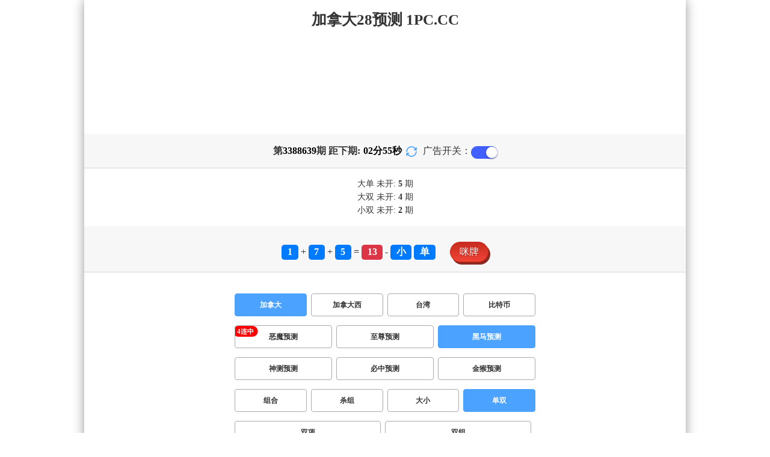

--- FILE ---
content_type: text/html; charset=utf-8
request_url: http://www.boufo.com/jnd28_sf3_msds.html
body_size: 16355
content:
<!DOCTYPE html>
<html  lang="zh-CN">
<head>
    <meta charset="UTF-8">
    <meta name="viewport" content="width=device-width, initial-scale=1, maximum-scale=1, user-scalable=no">
    <meta name="format-detection" content="telephone=no" />
    <meta http-equiv="Content-Type" content="text/html" charset="UTF-8"/>
    <meta name="applicable-device" content="pc,mobile"/>
    <title>加拿大28_单双_黑马预测_加拿大全网|28开奖|历史预测|结果走势查询</title>
    <meta name="keywords" content="加拿大28,单双,黑马预测,加拿大28,,历史,预测,走势,查询,数据,加拿大pc28"> 
    <meta name="description" content="加拿大28、单双、黑马预测、加拿大东莞市千益轴承传动有限公司专注联轴器品牌(LCY联轴器官网提供联轴器种类及图片大全 )：28开奖膜片联轴器、预测万向联轴器、齿式联轴器、弹性套柱销联轴器、弹性柱销齿式联轴器、轮胎式联轴器、卷筒联轴器、梅花联轴器、星型联轴器、滑块联轴器、蛇形弹簧联轴器、凸缘联轴器、夹壳联轴器、GL型滚子链联轴器及MAL型摩擦式安全联轴器等，各种联轴器型号齐全，性价比好，价格实惠，我们提供米思米联轴器型号对照、怡合达联轴器型号对照，可为广大客户大幅降低生产成本，找联轴器生产厂家，找我们就对了，欢迎新老客户咨询选购！LC">
    <link rel="shortcut icon" href="/static/img/ico/9.ico">
    <link rel="stylesheet" href="/static/css/page/new_style1.css">
    <link rel="stylesheet" href="/static/css/honeySwitch.css">
    
    
</head>
<body class="show1 new_show1"> 
    
    <div class="main container">
        
        <div class="main-p">
            <h1 class="h1-title">加拿大28_单双_黑马预测_加拿大全网|28开奖|历史预测|结果走势查询</h1>
            <h2 class="h2-title">加拿大28预测 1PC.CC</h2>

            <!-- <div class="banner" > </div> -->
            <div class="_adBox"></div>

            <h4 class="txt-header txt-center flex-center">
                第 <strong id="qishu"> 3388639 </strong> 期 距下期:
                <span id="times">
                                        <b>02 </b><span>分</span>
                    <b>57 </b><span>秒</span>
                </span>
                <a class="reload" href="javascript:" onclick="window.location.reload()">
                    <svg t="1686385694211" fill="currentColor" class="icon" viewBox="0 0 1024 1024" version="1.1" 
                        xmlns="http://www.w3.org/2000/svg" p-id="2402" width="18" height="18">
                        <path d="M1008 144c0-26.496-21.504-48-48-48s-48 21.504-48 48l0 74.624C819.264 92.224 671.36 16 512 16 238.528 16 16 238.528 16 512c0 26.496 21.504 48 48 48S112 538.496 112 512c0-220.544 179.456-400 400-400 139.904 0 268.16 73.408 340.736 192L768 304c-26.496 0-48 21.504-48 48S741.504 400 768 400l192 0c26.496 0 48-21.504 48-48 0-2.816-1.152-5.312-1.6-8 0.448-2.688 1.6-5.184 1.6-8L1008 144z" p-id="2403"></path><path d="M960 464c-26.496 0-48 21.504-48 48 0 220.608-179.456 400-400 400-139.904 0-268.096-73.344-340.672-192L256 720c26.496 0 48-21.504 48-48S282.496 624 256 624L64 624c-26.496 0-48 21.504-48 48 0 2.816 1.152 5.312 1.6 8C17.152 682.688 16 685.184 16 688l0 192c0 26.496 21.504 48 48 48s48-21.504 48-48l0-74.624C204.736 931.776 352.64 1008 512 1008c273.472 0 496-222.528 496-496C1008 485.44 986.496 464 960 464z" p-id="2404"></path>
                    </svg>
                </a>
                <span class="ad-switch" style="margin-left: 10px; font-weight: 500;">广告开关：</span>
                <span class="switch-on" id="adopen" >
            </h4>

     
            <div class="result-box" style="text-align: center;margin: 15px 0px;">
                <div class="result-weikai">
                                            <span >
                            大单
                        </span>
                        <span>
                                                            未开: <span class="strong-txt" id="DADAN">5</span> 期
                                                    </span> </br>
                                            <span>
                            大双
                        </span>
                        <span>
                                                            未开:  <span class="strong-txt" id="DASHUANG">4</span>  期
                                                    </span>
                                    </div>
                <div class="result-weikai">
                                            <span >
                            小双
                        </span>
                        <span>
                                                            未开:  <span class="strong-txt" id="XIAOSHUANG">2</span> 期
                                                    </span>
                                    </div>
            </div>

      
            <div class="kj-item txt-header txt-center">
                <span id="mi-num1" class="bg-primary">1</span> +
                <span id="mi-num2" class="bg-primary">7</span> +
                <span id="mi-num3" class="bg-primary">5</span> =
                <span id="mi-num4" class="bg-danger">13</span> - 
                                <span id="mi-dx" class="bg-primary">小</span>
                                <span id="mi-ds" class="bg-primary">单</span>
                
                <div class="issue-mi" style="margin-top: 10px;" onclick="openMipai()">咪牌</div>
            </div>

            

        
            <div class="types-box">
                <nav>
                                                <a href="javascript:;" class="nav-item nav-type nav-active">加拿大</a>
                                                                                                    <a href="/jndx28_sf3_msds.html" class="nav-item nav-type">加拿大西</a>
                                                                                                    <a href="/twbg28_sf3_msds.html" class="nav-item nav-type">台湾</a>
                                                                                                    <a href="/btc28_sf3_msds.html" class="nav-item nav-type">比特币</a>
                                                                                        </nav>

           
                <nav class="sf_box">
                                                <a href="/jnd28_sf1_msds.html" class="nav-item nav-type" data-sf="1"><strong>恶魔预测</strong></a>
                                              
                                                <a href="/jnd28_sf6_msds.html" class="nav-item nav-type" data-sf="6"><strong>至尊预测</strong></a>
                                              
                                                <a href="javascript:;" class="nav-item nav-type nav-active" data-sf="3">黑马预测</a>
                                              
                                                <a href="/jnd28_sf4_msds.html" class="nav-item nav-type" data-sf="4"><strong>神测预测</strong></a>
                                              
                                                <a href="/jnd28_sf5_msds.html" class="nav-item nav-type" data-sf="5"><strong>必中预测</strong></a>
                                              
                                                <a href="/jnd28_sf7_msds.html" class="nav-item nav-type" data-sf="7"><strong>金猴预测</strong></a>
                                              
                                    </nav>
                <nav>
                                                <a href="/jnd28_sf3_mszh.html" class="nav-item nav-type">组合</a>
                                              
                                                <a href="/jnd28_sf3_mssz.html" class="nav-item nav-type">杀组</a>
                                              
                                                <a href="/jnd28_sf3_msdx.html" class="nav-item nav-type">大小</a>
                                              
                                                <a href="javascript:;" class="nav-item nav-type nav-active">单双</a>
                                              
                                                <a href="/jnd28_sf3_mssx.html" class="nav-item nav-type">双项</a>
                                              
                                                <a href="/jnd28_sf3_msshuangzu.html" class="nav-item nav-type">双组</a>
                                              
                                    </nav>

            </div>

            
            <div class="issue">
                <div class="issue-box txt-header txt-center">
                    <h5 class="win_box"> 
                        <p>100期 正确：54 期 错误：46 期</p> 
                        <p>正确率：54%</p> 
                    </h5>
                </div>
            </div>
            

            
    
            <div class="result-nav">
                <span class="result-active" data-tab="forecast">预测</span>
                <span data-tab="trend">走势</span>
                <span data-tab="census">统计</span>
            </div>
            <div class="result">
                <div class="result-table" id="forecast" >
                    <div class="result-thead">
                        <span>期号</span>
                        <span>号码</span>
                        <span>预测</span>
                        <span>结果</span> 
                    </div>
                                        <div class="result-tr">
                        <span>3388640</span>
                        <span>---</span>
                        <span> <span class="yc-yes">单</span></span>
                        <span><span style="">---</span></span>
                    </div>
                                        <div class="result-tr">
                        <span>3388639</span>
                        <span>1+7+5=13</span>
                        <span> <span class="yc-no">双</span></span>
                        <span><span class="yc-no2">错</span></span>
                    </div>
                                        <div class="result-tr">
                        <span>3388638</span>
                        <span>2+4+1=07</span>
                        <span> <span class="yc-no">双</span></span>
                        <span><span class="yc-no2">错</span></span>
                    </div>
                                        <div class="result-tr">
                        <span>3388637</span>
                        <span>3+1+8=12</span>
                        <span> <span class="yc-no">单</span></span>
                        <span><span class="yc-no2">错</span></span>
                    </div>
                                        <div class="result-tr">
                        <span>3388636</span>
                        <span>0+3+1=04</span>
                        <span> <span class="yc-no">单</span></span>
                        <span><span class="yc-no2">错</span></span>
                    </div>
                                        <div class="result-tr">
                        <span>3388635</span>
                        <span>4+7+7=18</span>
                        <span> <span class="yc-yes">双</span></span>
                        <span><span class="yc-yes2">中</span></span>
                    </div>
                                        <div class="result-tr">
                        <span>3388634</span>
                        <span>7+9+3=19</span>
                        <span> <span class="yc-yes">单</span></span>
                        <span><span class="yc-yes2">中</span></span>
                    </div>
                                        <div class="result-tr">
                        <span>3388633</span>
                        <span>9+8+9=26</span>
                        <span> <span class="yc-no">单</span></span>
                        <span><span class="yc-no2">错</span></span>
                    </div>
                                        <div class="result-tr">
                        <span>3388632</span>
                        <span>7+7+6=20</span>
                        <span> <span class="yc-yes">双</span></span>
                        <span><span class="yc-yes2">中</span></span>
                    </div>
                                        <div class="result-tr">
                        <span>3388631</span>
                        <span>3+5+6=14</span>
                        <span> <span class="yc-no">单</span></span>
                        <span><span class="yc-no2">错</span></span>
                    </div>
                                        <div class="result-tr">
                        <span>3388630</span>
                        <span>8+8+9=25</span>
                        <span> <span class="yc-no">双</span></span>
                        <span><span class="yc-no2">错</span></span>
                    </div>
                                        <div class="result-tr">
                        <span>3388629</span>
                        <span>8+7+8=23</span>
                        <span> <span class="yc-no">双</span></span>
                        <span><span class="yc-no2">错</span></span>
                    </div>
                                        <div class="result-tr">
                        <span>3388628</span>
                        <span>2+1+3=06</span>
                        <span> <span class="yc-yes">双</span></span>
                        <span><span class="yc-yes2">中</span></span>
                    </div>
                                        <div class="result-tr">
                        <span>3388627</span>
                        <span>7+2+3=12</span>
                        <span> <span class="yc-yes">双</span></span>
                        <span><span class="yc-yes2">中</span></span>
                    </div>
                                        <div class="result-tr">
                        <span>3388626</span>
                        <span>6+3+2=11</span>
                        <span> <span class="yc-yes">单</span></span>
                        <span><span class="yc-yes2">中</span></span>
                    </div>
                                        <div class="result-tr">
                        <span>3388625</span>
                        <span>5+1+5=11</span>
                        <span> <span class="yc-no">双</span></span>
                        <span><span class="yc-no2">错</span></span>
                    </div>
                                        <div class="result-tr">
                        <span>3388624</span>
                        <span>2+2+2=06</span>
                        <span> <span class="yc-no">单</span></span>
                        <span><span class="yc-no2">错</span></span>
                    </div>
                                        <div class="result-tr">
                        <span>3388623</span>
                        <span>5+8+0=13</span>
                        <span> <span class="yc-yes">单</span></span>
                        <span><span class="yc-yes2">中</span></span>
                    </div>
                                        <div class="result-tr">
                        <span>3388622</span>
                        <span>4+6+0=10</span>
                        <span> <span class="yc-yes">双</span></span>
                        <span><span class="yc-yes2">中</span></span>
                    </div>
                                        <div class="result-tr">
                        <span>3388621</span>
                        <span>0+5+6=11</span>
                        <span> <span class="yc-yes">单</span></span>
                        <span><span class="yc-yes2">中</span></span>
                    </div>
                                        <div class="result-tr">
                        <span>3388620</span>
                        <span>2+4+5=11</span>
                        <span> <span class="yc-yes">单</span></span>
                        <span><span class="yc-yes2">中</span></span>
                    </div>
                                        <div class="result-tr">
                        <span>3388619</span>
                        <span>5+7+5=17</span>
                        <span> <span class="yc-yes">单</span></span>
                        <span><span class="yc-yes2">中</span></span>
                    </div>
                                        <div class="result-tr">
                        <span>3388618</span>
                        <span>0+6+6=12</span>
                        <span> <span class="yc-yes">双</span></span>
                        <span><span class="yc-yes2">中</span></span>
                    </div>
                                        <div class="result-tr">
                        <span>3388617</span>
                        <span>2+7+6=15</span>
                        <span> <span class="yc-no">双</span></span>
                        <span><span class="yc-no2">错</span></span>
                    </div>
                                        <div class="result-tr">
                        <span>3388616</span>
                        <span>1+9+7=17</span>
                        <span> <span class="yc-yes">单</span></span>
                        <span><span class="yc-yes2">中</span></span>
                    </div>
                                        <div class="result-tr">
                        <span>3388615</span>
                        <span>5+8+4=17</span>
                        <span> <span class="yc-no">双</span></span>
                        <span><span class="yc-no2">错</span></span>
                    </div>
                                        <div class="result-tr">
                        <span>3388614</span>
                        <span>6+9+7=22</span>
                        <span> <span class="yc-yes">双</span></span>
                        <span><span class="yc-yes2">中</span></span>
                    </div>
                                        <div class="result-tr">
                        <span>3388613</span>
                        <span>3+3+8=14</span>
                        <span> <span class="yc-no">单</span></span>
                        <span><span class="yc-no2">错</span></span>
                    </div>
                                        <div class="result-tr">
                        <span>3388612</span>
                        <span>0+2+8=10</span>
                        <span> <span class="yc-yes">双</span></span>
                        <span><span class="yc-yes2">中</span></span>
                    </div>
                                        <div class="result-tr">
                        <span>3388611</span>
                        <span>3+7+1=11</span>
                        <span> <span class="yc-no">双</span></span>
                        <span><span class="yc-no2">错</span></span>
                    </div>
                                        <div class="result-tr">
                        <span>3388610</span>
                        <span>0+3+5=08</span>
                        <span> <span class="yc-no">单</span></span>
                        <span><span class="yc-no2">错</span></span>
                    </div>
                                        <div class="result-tr">
                        <span>3388609</span>
                        <span>4+4+7=15</span>
                        <span> <span class="yc-no">双</span></span>
                        <span><span class="yc-no2">错</span></span>
                    </div>
                                        <div class="result-tr">
                        <span>3388608</span>
                        <span>0+6+4=10</span>
                        <span> <span class="yc-yes">双</span></span>
                        <span><span class="yc-yes2">中</span></span>
                    </div>
                                        <div class="result-tr">
                        <span>3388607</span>
                        <span>6+6+7=19</span>
                        <span> <span class="yc-yes">单</span></span>
                        <span><span class="yc-yes2">中</span></span>
                    </div>
                                        <div class="result-tr">
                        <span>3388606</span>
                        <span>3+5+8=16</span>
                        <span> <span class="yc-yes">双</span></span>
                        <span><span class="yc-yes2">中</span></span>
                    </div>
                                        <div class="result-tr">
                        <span>3388605</span>
                        <span>5+3+2=10</span>
                        <span> <span class="yc-no">单</span></span>
                        <span><span class="yc-no2">错</span></span>
                    </div>
                                        <div class="result-tr">
                        <span>3388604</span>
                        <span>1+5+6=12</span>
                        <span> <span class="yc-no">单</span></span>
                        <span><span class="yc-no2">错</span></span>
                    </div>
                                        <div class="result-tr">
                        <span>3388603</span>
                        <span>5+9+6=20</span>
                        <span> <span class="yc-no">单</span></span>
                        <span><span class="yc-no2">错</span></span>
                    </div>
                                        <div class="result-tr">
                        <span>3388602</span>
                        <span>5+5+1=11</span>
                        <span> <span class="yc-yes">单</span></span>
                        <span><span class="yc-yes2">中</span></span>
                    </div>
                                        <div class="result-tr">
                        <span>3388601</span>
                        <span>3+0+4=07</span>
                        <span> <span class="yc-no">双</span></span>
                        <span><span class="yc-no2">错</span></span>
                    </div>
                                        <div class="result-tr">
                        <span>3388600</span>
                        <span>5+6+5=16</span>
                        <span> <span class="yc-yes">双</span></span>
                        <span><span class="yc-yes2">中</span></span>
                    </div>
                                        <div class="result-tr">
                        <span>3388599</span>
                        <span>0+4+0=04</span>
                        <span> <span class="yc-yes">双</span></span>
                        <span><span class="yc-yes2">中</span></span>
                    </div>
                                        <div class="result-tr">
                        <span>3388598</span>
                        <span>3+5+9=17</span>
                        <span> <span class="yc-yes">单</span></span>
                        <span><span class="yc-yes2">中</span></span>
                    </div>
                                        <div class="result-tr">
                        <span>3388597</span>
                        <span>5+2+0=07</span>
                        <span> <span class="yc-no">双</span></span>
                        <span><span class="yc-no2">错</span></span>
                    </div>
                                        <div class="result-tr">
                        <span>3388596</span>
                        <span>1+4+9=14</span>
                        <span> <span class="yc-no">单</span></span>
                        <span><span class="yc-no2">错</span></span>
                    </div>
                                        <div class="result-tr">
                        <span>3388595</span>
                        <span>7+5+4=16</span>
                        <span> <span class="yc-no">单</span></span>
                        <span><span class="yc-no2">错</span></span>
                    </div>
                                        <div class="result-tr">
                        <span>3388594</span>
                        <span>7+9+2=18</span>
                        <span> <span class="yc-no">单</span></span>
                        <span><span class="yc-no2">错</span></span>
                    </div>
                                        <div class="result-tr">
                        <span>3388593</span>
                        <span>7+6+7=20</span>
                        <span> <span class="yc-yes">双</span></span>
                        <span><span class="yc-yes2">中</span></span>
                    </div>
                                        <div class="result-tr">
                        <span>3388592</span>
                        <span>1+4+5=10</span>
                        <span> <span class="yc-yes">双</span></span>
                        <span><span class="yc-yes2">中</span></span>
                    </div>
                                        <div class="result-tr">
                        <span>3388591</span>
                        <span>4+0+0=04</span>
                        <span> <span class="yc-no">单</span></span>
                        <span><span class="yc-no2">错</span></span>
                    </div>
                                        <div class="result-tr">
                        <span>3388590</span>
                        <span>9+6+6=21</span>
                        <span> <span class="yc-no">双</span></span>
                        <span><span class="yc-no2">错</span></span>
                    </div>
                                        <div class="result-tr">
                        <span>3388589</span>
                        <span>2+0+3=05</span>
                        <span> <span class="yc-no">双</span></span>
                        <span><span class="yc-no2">错</span></span>
                    </div>
                                        <div class="result-tr">
                        <span>3388588</span>
                        <span>8+0+7=15</span>
                        <span> <span class="yc-no">双</span></span>
                        <span><span class="yc-no2">错</span></span>
                    </div>
                                        <div class="result-tr">
                        <span>3388587</span>
                        <span>0+6+8=14</span>
                        <span> <span class="yc-yes">双</span></span>
                        <span><span class="yc-yes2">中</span></span>
                    </div>
                                        <div class="result-tr">
                        <span>3388586</span>
                        <span>0+6+4=10</span>
                        <span> <span class="yc-no">单</span></span>
                        <span><span class="yc-no2">错</span></span>
                    </div>
                                        <div class="result-tr">
                        <span>3388585</span>
                        <span>3+5+2=10</span>
                        <span> <span class="yc-yes">双</span></span>
                        <span><span class="yc-yes2">中</span></span>
                    </div>
                                        <div class="result-tr">
                        <span>3388584</span>
                        <span>2+2+9=13</span>
                        <span> <span class="yc-yes">单</span></span>
                        <span><span class="yc-yes2">中</span></span>
                    </div>
                                        <div class="result-tr">
                        <span>3388583</span>
                        <span>8+9+1=18</span>
                        <span> <span class="yc-yes">双</span></span>
                        <span><span class="yc-yes2">中</span></span>
                    </div>
                                        <div class="result-tr">
                        <span>3388582</span>
                        <span>3+9+2=14</span>
                        <span> <span class="yc-no">单</span></span>
                        <span><span class="yc-no2">错</span></span>
                    </div>
                                        <div class="result-tr">
                        <span>3388581</span>
                        <span>9+2+0=11</span>
                        <span> <span class="yc-no">双</span></span>
                        <span><span class="yc-no2">错</span></span>
                    </div>
                                        <div class="result-tr">
                        <span>3388580</span>
                        <span>3+9+7=19</span>
                        <span> <span class="yc-no">双</span></span>
                        <span><span class="yc-no2">错</span></span>
                    </div>
                                        <div class="result-tr">
                        <span>3388579</span>
                        <span>0+9+1=10</span>
                        <span> <span class="yc-yes">双</span></span>
                        <span><span class="yc-yes2">中</span></span>
                    </div>
                                        <div class="result-tr">
                        <span>3388578</span>
                        <span>1+5+1=07</span>
                        <span> <span class="yc-no">双</span></span>
                        <span><span class="yc-no2">错</span></span>
                    </div>
                                        <div class="result-tr">
                        <span>3388577</span>
                        <span>6+0+5=11</span>
                        <span> <span class="yc-yes">单</span></span>
                        <span><span class="yc-yes2">中</span></span>
                    </div>
                                        <div class="result-tr">
                        <span>3388576</span>
                        <span>0+9+9=18</span>
                        <span> <span class="yc-yes">双</span></span>
                        <span><span class="yc-yes2">中</span></span>
                    </div>
                                        <div class="result-tr">
                        <span>3388575</span>
                        <span>8+7+8=23</span>
                        <span> <span class="yc-yes">单</span></span>
                        <span><span class="yc-yes2">中</span></span>
                    </div>
                                        <div class="result-tr">
                        <span>3388574</span>
                        <span>2+2+7=11</span>
                        <span> <span class="yc-yes">单</span></span>
                        <span><span class="yc-yes2">中</span></span>
                    </div>
                                        <div class="result-tr">
                        <span>3388573</span>
                        <span>7+9+7=23</span>
                        <span> <span class="yc-yes">单</span></span>
                        <span><span class="yc-yes2">中</span></span>
                    </div>
                                        <div class="result-tr">
                        <span>3388572</span>
                        <span>4+4+4=12</span>
                        <span> <span class="yc-yes">双</span></span>
                        <span><span class="yc-yes2">中</span></span>
                    </div>
                                        <div class="result-tr">
                        <span>3388571</span>
                        <span>3+6+0=09</span>
                        <span> <span class="yc-yes">单</span></span>
                        <span><span class="yc-yes2">中</span></span>
                    </div>
                                        <div class="result-tr">
                        <span>3388570</span>
                        <span>7+3+2=12</span>
                        <span> <span class="yc-yes">双</span></span>
                        <span><span class="yc-yes2">中</span></span>
                    </div>
                                        <div class="result-tr">
                        <span>3388569</span>
                        <span>7+0+5=12</span>
                        <span> <span class="yc-no">单</span></span>
                        <span><span class="yc-no2">错</span></span>
                    </div>
                                        <div class="result-tr">
                        <span>3388568</span>
                        <span>7+2+4=13</span>
                        <span> <span class="yc-no">双</span></span>
                        <span><span class="yc-no2">错</span></span>
                    </div>
                                        <div class="result-tr">
                        <span>3388567</span>
                        <span>7+2+5=14</span>
                        <span> <span class="yc-no">单</span></span>
                        <span><span class="yc-no2">错</span></span>
                    </div>
                                        <div class="result-tr">
                        <span>3388566</span>
                        <span>3+6+2=11</span>
                        <span> <span class="yc-yes">单</span></span>
                        <span><span class="yc-yes2">中</span></span>
                    </div>
                                        <div class="result-tr">
                        <span>3388565</span>
                        <span>2+6+7=15</span>
                        <span> <span class="yc-yes">单</span></span>
                        <span><span class="yc-yes2">中</span></span>
                    </div>
                                        <div class="result-tr">
                        <span>3388564</span>
                        <span>9+6+3=18</span>
                        <span> <span class="yc-no">单</span></span>
                        <span><span class="yc-no2">错</span></span>
                    </div>
                                        <div class="result-tr">
                        <span>3388563</span>
                        <span>2+0+9=11</span>
                        <span> <span class="yc-yes">单</span></span>
                        <span><span class="yc-yes2">中</span></span>
                    </div>
                                        <div class="result-tr">
                        <span>3388562</span>
                        <span>9+9+4=22</span>
                        <span> <span class="yc-no">单</span></span>
                        <span><span class="yc-no2">错</span></span>
                    </div>
                                        <div class="result-tr">
                        <span>3388561</span>
                        <span>1+7+3=11</span>
                        <span> <span class="yc-no">双</span></span>
                        <span><span class="yc-no2">错</span></span>
                    </div>
                                        <div class="result-tr">
                        <span>3388560</span>
                        <span>0+8+5=13</span>
                        <span> <span class="yc-no">双</span></span>
                        <span><span class="yc-no2">错</span></span>
                    </div>
                                        <div class="result-tr">
                        <span>3388559</span>
                        <span>0+1+5=06</span>
                        <span> <span class="yc-no">单</span></span>
                        <span><span class="yc-no2">错</span></span>
                    </div>
                                        <div class="result-tr">
                        <span>3388558</span>
                        <span>0+2+9=11</span>
                        <span> <span class="yc-yes">单</span></span>
                        <span><span class="yc-yes2">中</span></span>
                    </div>
                                        <div class="result-tr">
                        <span>3388557</span>
                        <span>1+0+3=04</span>
                        <span> <span class="yc-yes">双</span></span>
                        <span><span class="yc-yes2">中</span></span>
                    </div>
                                        <div class="result-tr">
                        <span>3388556</span>
                        <span>1+3+8=12</span>
                        <span> <span class="yc-no">单</span></span>
                        <span><span class="yc-no2">错</span></span>
                    </div>
                                        <div class="result-tr">
                        <span>3388555</span>
                        <span>7+4+3=14</span>
                        <span> <span class="yc-yes">双</span></span>
                        <span><span class="yc-yes2">中</span></span>
                    </div>
                                        <div class="result-tr">
                        <span>3388554</span>
                        <span>4+9+1=14</span>
                        <span> <span class="yc-no">单</span></span>
                        <span><span class="yc-no2">错</span></span>
                    </div>
                                        <div class="result-tr">
                        <span>3388553</span>
                        <span>8+4+6=18</span>
                        <span> <span class="yc-no">单</span></span>
                        <span><span class="yc-no2">错</span></span>
                    </div>
                                        <div class="result-tr">
                        <span>3388552</span>
                        <span>6+8+9=23</span>
                        <span> <span class="yc-yes">单</span></span>
                        <span><span class="yc-yes2">中</span></span>
                    </div>
                                        <div class="result-tr">
                        <span>3388551</span>
                        <span>7+1+6=14</span>
                        <span> <span class="yc-yes">双</span></span>
                        <span><span class="yc-yes2">中</span></span>
                    </div>
                                        <div class="result-tr">
                        <span>3388550</span>
                        <span>1+4+1=06</span>
                        <span> <span class="yc-no">单</span></span>
                        <span><span class="yc-no2">错</span></span>
                    </div>
                                        <div class="result-tr">
                        <span>3388549</span>
                        <span>0+1+3=04</span>
                        <span> <span class="yc-yes">双</span></span>
                        <span><span class="yc-yes2">中</span></span>
                    </div>
                                        <div class="result-tr">
                        <span>3388548</span>
                        <span>8+8+6=22</span>
                        <span> <span class="yc-yes">双</span></span>
                        <span><span class="yc-yes2">中</span></span>
                    </div>
                                        <div class="result-tr">
                        <span>3388547</span>
                        <span>8+1+2=11</span>
                        <span> <span class="yc-yes">单</span></span>
                        <span><span class="yc-yes2">中</span></span>
                    </div>
                                        <div class="result-tr">
                        <span>3388546</span>
                        <span>3+2+1=06</span>
                        <span> <span class="yc-yes">双</span></span>
                        <span><span class="yc-yes2">中</span></span>
                    </div>
                                        <div class="result-tr">
                        <span>3388545</span>
                        <span>8+1+0=09</span>
                        <span> <span class="yc-yes">单</span></span>
                        <span><span class="yc-yes2">中</span></span>
                    </div>
                                        <div class="result-tr">
                        <span>3388544</span>
                        <span>1+9+7=17</span>
                        <span> <span class="yc-yes">单</span></span>
                        <span><span class="yc-yes2">中</span></span>
                    </div>
                                        <div class="result-tr">
                        <span>3388543</span>
                        <span>9+3+6=18</span>
                        <span> <span class="yc-yes">双</span></span>
                        <span><span class="yc-yes2">中</span></span>
                    </div>
                                        <div class="result-tr">
                        <span>3388542</span>
                        <span>2+6+7=15</span>
                        <span> <span class="yc-yes">单</span></span>
                        <span><span class="yc-yes2">中</span></span>
                    </div>
                                        <div class="result-tr">
                        <span>3388541</span>
                        <span>7+0+6=13</span>
                        <span> <span class="yc-yes">单</span></span>
                        <span><span class="yc-yes2">中</span></span>
                    </div>
                                        <div class="result-tr">
                        <span>3388540</span>
                        <span>1+2+2=05</span>
                        <span> <span class="yc-no">双</span></span>
                        <span><span class="yc-no2">错</span></span>
                    </div>
                                    </div>

                <div class="result-table" id="trend" style="display: none;">
                    <div class="result-thead">
                        <span class="p200">期号</span>
                        <span>值</span>
                        <span>大</span>
                        <span>小</span>
                        <span>单</span>
                        <span>双</span>
                        <span class="p120">大单</span>
                        <span class="p120">大双</span>
                        <span class="p120">小单</span>
                        <span class="p120">小双</span>
                    </div>
                                        <div class="result-tr">
                        <span class="p200">3388639</span>
                        <span>13</span>
                                                    <span></span>
                                                    <span><i class="badge-g">小</i></span>
                                                        <span><i class="badge-g">单</i></span>
                                                        <span></span>
                                                    <span class="p120"></span>
                                                    <span class="p120"></span>
                                                    <span class="p120"><i class="badge-g">小单</i></span>
                                                        <span class="p120"></span>
                                            </div>
                                        <div class="result-tr">
                        <span class="p200">3388638</span>
                        <span>07</span>
                                                    <span></span>
                                                    <span><i class="badge-g">小</i></span>
                                                        <span><i class="badge-g">单</i></span>
                                                        <span></span>
                                                    <span class="p120"></span>
                                                    <span class="p120"></span>
                                                    <span class="p120"><i class="badge-g">小单</i></span>
                                                        <span class="p120"></span>
                                            </div>
                                        <div class="result-tr">
                        <span class="p200">3388637</span>
                        <span>12</span>
                                                    <span></span>
                                                    <span><i class="badge-g">小</i></span>
                                                        <span></span>
                                                    <span><i class="badge-o">双</i></span>
                                                        <span class="p120"></span>
                                                    <span class="p120"></span>
                                                    <span class="p120"></span>
                                                    <span class="p120"><i class="badge-o">小双</i></span>
                                                </div>
                                        <div class="result-tr">
                        <span class="p200">3388636</span>
                        <span>04</span>
                                                    <span></span>
                                                    <span><i class="badge-g">小</i></span>
                                                        <span></span>
                                                    <span><i class="badge-o">双</i></span>
                                                        <span class="p120"></span>
                                                    <span class="p120"></span>
                                                    <span class="p120"></span>
                                                    <span class="p120"><i class="badge-o">小双</i></span>
                                                </div>
                                        <div class="result-tr">
                        <span class="p200">3388635</span>
                        <span>18</span>
                                                    <span><i class="badge-o">大</i></span>
                                                        <span></span>
                                                    <span></span>
                                                    <span><i class="badge-o">双</i></span>
                                                        <span class="p120"></span>
                                                    <span class="p120"><i class="badge-o">大双</i></span>
                                                        <span class="p120"></span>
                                                    <span class="p120"></span>
                                            </div>
                                        <div class="result-tr">
                        <span class="p200">3388634</span>
                        <span>19</span>
                                                    <span><i class="badge-o">大</i></span>
                                                        <span></span>
                                                    <span><i class="badge-g">单</i></span>
                                                        <span></span>
                                                    <span class="p120"><i class="badge-g">大单</i></span>
                                                        <span class="p120"></span>
                                                    <span class="p120"></span>
                                                    <span class="p120"></span>
                                            </div>
                                        <div class="result-tr">
                        <span class="p200">3388633</span>
                        <span>26</span>
                                                    <span><i class="badge-o">大</i></span>
                                                        <span></span>
                                                    <span></span>
                                                    <span><i class="badge-o">双</i></span>
                                                        <span class="p120"></span>
                                                    <span class="p120"><i class="badge-o">大双</i></span>
                                                        <span class="p120"></span>
                                                    <span class="p120"></span>
                                            </div>
                                        <div class="result-tr">
                        <span class="p200">3388632</span>
                        <span>20</span>
                                                    <span><i class="badge-o">大</i></span>
                                                        <span></span>
                                                    <span></span>
                                                    <span><i class="badge-o">双</i></span>
                                                        <span class="p120"></span>
                                                    <span class="p120"><i class="badge-o">大双</i></span>
                                                        <span class="p120"></span>
                                                    <span class="p120"></span>
                                            </div>
                                        <div class="result-tr">
                        <span class="p200">3388631</span>
                        <span>14</span>
                                                    <span><i class="badge-o">大</i></span>
                                                        <span></span>
                                                    <span></span>
                                                    <span><i class="badge-o">双</i></span>
                                                        <span class="p120"></span>
                                                    <span class="p120"><i class="badge-o">大双</i></span>
                                                        <span class="p120"></span>
                                                    <span class="p120"></span>
                                            </div>
                                        <div class="result-tr">
                        <span class="p200">3388630</span>
                        <span>25</span>
                                                    <span><i class="badge-o">大</i></span>
                                                        <span></span>
                                                    <span><i class="badge-g">单</i></span>
                                                        <span></span>
                                                    <span class="p120"><i class="badge-g">大单</i></span>
                                                        <span class="p120"></span>
                                                    <span class="p120"></span>
                                                    <span class="p120"></span>
                                            </div>
                                        <div class="result-tr">
                        <span class="p200">3388629</span>
                        <span>23</span>
                                                    <span><i class="badge-o">大</i></span>
                                                        <span></span>
                                                    <span><i class="badge-g">单</i></span>
                                                        <span></span>
                                                    <span class="p120"><i class="badge-g">大单</i></span>
                                                        <span class="p120"></span>
                                                    <span class="p120"></span>
                                                    <span class="p120"></span>
                                            </div>
                                        <div class="result-tr">
                        <span class="p200">3388628</span>
                        <span>06</span>
                                                    <span></span>
                                                    <span><i class="badge-g">小</i></span>
                                                        <span></span>
                                                    <span><i class="badge-o">双</i></span>
                                                        <span class="p120"></span>
                                                    <span class="p120"></span>
                                                    <span class="p120"></span>
                                                    <span class="p120"><i class="badge-o">小双</i></span>
                                                </div>
                                        <div class="result-tr">
                        <span class="p200">3388627</span>
                        <span>12</span>
                                                    <span></span>
                                                    <span><i class="badge-g">小</i></span>
                                                        <span></span>
                                                    <span><i class="badge-o">双</i></span>
                                                        <span class="p120"></span>
                                                    <span class="p120"></span>
                                                    <span class="p120"></span>
                                                    <span class="p120"><i class="badge-o">小双</i></span>
                                                </div>
                                        <div class="result-tr">
                        <span class="p200">3388626</span>
                        <span>11</span>
                                                    <span></span>
                                                    <span><i class="badge-g">小</i></span>
                                                        <span><i class="badge-g">单</i></span>
                                                        <span></span>
                                                    <span class="p120"></span>
                                                    <span class="p120"></span>
                                                    <span class="p120"><i class="badge-g">小单</i></span>
                                                        <span class="p120"></span>
                                            </div>
                                        <div class="result-tr">
                        <span class="p200">3388625</span>
                        <span>11</span>
                                                    <span></span>
                                                    <span><i class="badge-g">小</i></span>
                                                        <span><i class="badge-g">单</i></span>
                                                        <span></span>
                                                    <span class="p120"></span>
                                                    <span class="p120"></span>
                                                    <span class="p120"><i class="badge-g">小单</i></span>
                                                        <span class="p120"></span>
                                            </div>
                                        <div class="result-tr">
                        <span class="p200">3388624</span>
                        <span>06</span>
                                                    <span></span>
                                                    <span><i class="badge-g">小</i></span>
                                                        <span></span>
                                                    <span><i class="badge-o">双</i></span>
                                                        <span class="p120"></span>
                                                    <span class="p120"></span>
                                                    <span class="p120"></span>
                                                    <span class="p120"><i class="badge-o">小双</i></span>
                                                </div>
                                        <div class="result-tr">
                        <span class="p200">3388623</span>
                        <span>13</span>
                                                    <span></span>
                                                    <span><i class="badge-g">小</i></span>
                                                        <span><i class="badge-g">单</i></span>
                                                        <span></span>
                                                    <span class="p120"></span>
                                                    <span class="p120"></span>
                                                    <span class="p120"><i class="badge-g">小单</i></span>
                                                        <span class="p120"></span>
                                            </div>
                                        <div class="result-tr">
                        <span class="p200">3388622</span>
                        <span>10</span>
                                                    <span></span>
                                                    <span><i class="badge-g">小</i></span>
                                                        <span></span>
                                                    <span><i class="badge-o">双</i></span>
                                                        <span class="p120"></span>
                                                    <span class="p120"></span>
                                                    <span class="p120"></span>
                                                    <span class="p120"><i class="badge-o">小双</i></span>
                                                </div>
                                        <div class="result-tr">
                        <span class="p200">3388621</span>
                        <span>11</span>
                                                    <span></span>
                                                    <span><i class="badge-g">小</i></span>
                                                        <span><i class="badge-g">单</i></span>
                                                        <span></span>
                                                    <span class="p120"></span>
                                                    <span class="p120"></span>
                                                    <span class="p120"><i class="badge-g">小单</i></span>
                                                        <span class="p120"></span>
                                            </div>
                                        <div class="result-tr">
                        <span class="p200">3388620</span>
                        <span>11</span>
                                                    <span></span>
                                                    <span><i class="badge-g">小</i></span>
                                                        <span><i class="badge-g">单</i></span>
                                                        <span></span>
                                                    <span class="p120"></span>
                                                    <span class="p120"></span>
                                                    <span class="p120"><i class="badge-g">小单</i></span>
                                                        <span class="p120"></span>
                                            </div>
                                        <div class="result-tr">
                        <span class="p200">3388619</span>
                        <span>17</span>
                                                    <span><i class="badge-o">大</i></span>
                                                        <span></span>
                                                    <span><i class="badge-g">单</i></span>
                                                        <span></span>
                                                    <span class="p120"><i class="badge-g">大单</i></span>
                                                        <span class="p120"></span>
                                                    <span class="p120"></span>
                                                    <span class="p120"></span>
                                            </div>
                                        <div class="result-tr">
                        <span class="p200">3388618</span>
                        <span>12</span>
                                                    <span></span>
                                                    <span><i class="badge-g">小</i></span>
                                                        <span></span>
                                                    <span><i class="badge-o">双</i></span>
                                                        <span class="p120"></span>
                                                    <span class="p120"></span>
                                                    <span class="p120"></span>
                                                    <span class="p120"><i class="badge-o">小双</i></span>
                                                </div>
                                        <div class="result-tr">
                        <span class="p200">3388617</span>
                        <span>15</span>
                                                    <span><i class="badge-o">大</i></span>
                                                        <span></span>
                                                    <span><i class="badge-g">单</i></span>
                                                        <span></span>
                                                    <span class="p120"><i class="badge-g">大单</i></span>
                                                        <span class="p120"></span>
                                                    <span class="p120"></span>
                                                    <span class="p120"></span>
                                            </div>
                                        <div class="result-tr">
                        <span class="p200">3388616</span>
                        <span>17</span>
                                                    <span><i class="badge-o">大</i></span>
                                                        <span></span>
                                                    <span><i class="badge-g">单</i></span>
                                                        <span></span>
                                                    <span class="p120"><i class="badge-g">大单</i></span>
                                                        <span class="p120"></span>
                                                    <span class="p120"></span>
                                                    <span class="p120"></span>
                                            </div>
                                        <div class="result-tr">
                        <span class="p200">3388615</span>
                        <span>17</span>
                                                    <span><i class="badge-o">大</i></span>
                                                        <span></span>
                                                    <span><i class="badge-g">单</i></span>
                                                        <span></span>
                                                    <span class="p120"><i class="badge-g">大单</i></span>
                                                        <span class="p120"></span>
                                                    <span class="p120"></span>
                                                    <span class="p120"></span>
                                            </div>
                                        <div class="result-tr">
                        <span class="p200">3388614</span>
                        <span>22</span>
                                                    <span><i class="badge-o">大</i></span>
                                                        <span></span>
                                                    <span></span>
                                                    <span><i class="badge-o">双</i></span>
                                                        <span class="p120"></span>
                                                    <span class="p120"><i class="badge-o">大双</i></span>
                                                        <span class="p120"></span>
                                                    <span class="p120"></span>
                                            </div>
                                        <div class="result-tr">
                        <span class="p200">3388613</span>
                        <span>14</span>
                                                    <span><i class="badge-o">大</i></span>
                                                        <span></span>
                                                    <span></span>
                                                    <span><i class="badge-o">双</i></span>
                                                        <span class="p120"></span>
                                                    <span class="p120"><i class="badge-o">大双</i></span>
                                                        <span class="p120"></span>
                                                    <span class="p120"></span>
                                            </div>
                                        <div class="result-tr">
                        <span class="p200">3388612</span>
                        <span>10</span>
                                                    <span></span>
                                                    <span><i class="badge-g">小</i></span>
                                                        <span></span>
                                                    <span><i class="badge-o">双</i></span>
                                                        <span class="p120"></span>
                                                    <span class="p120"></span>
                                                    <span class="p120"></span>
                                                    <span class="p120"><i class="badge-o">小双</i></span>
                                                </div>
                                        <div class="result-tr">
                        <span class="p200">3388611</span>
                        <span>11</span>
                                                    <span></span>
                                                    <span><i class="badge-g">小</i></span>
                                                        <span><i class="badge-g">单</i></span>
                                                        <span></span>
                                                    <span class="p120"></span>
                                                    <span class="p120"></span>
                                                    <span class="p120"><i class="badge-g">小单</i></span>
                                                        <span class="p120"></span>
                                            </div>
                                        <div class="result-tr">
                        <span class="p200">3388610</span>
                        <span>08</span>
                                                    <span></span>
                                                    <span><i class="badge-g">小</i></span>
                                                        <span></span>
                                                    <span><i class="badge-o">双</i></span>
                                                        <span class="p120"></span>
                                                    <span class="p120"></span>
                                                    <span class="p120"></span>
                                                    <span class="p120"><i class="badge-o">小双</i></span>
                                                </div>
                                        <div class="result-tr">
                        <span class="p200">3388609</span>
                        <span>15</span>
                                                    <span><i class="badge-o">大</i></span>
                                                        <span></span>
                                                    <span><i class="badge-g">单</i></span>
                                                        <span></span>
                                                    <span class="p120"><i class="badge-g">大单</i></span>
                                                        <span class="p120"></span>
                                                    <span class="p120"></span>
                                                    <span class="p120"></span>
                                            </div>
                                        <div class="result-tr">
                        <span class="p200">3388608</span>
                        <span>10</span>
                                                    <span></span>
                                                    <span><i class="badge-g">小</i></span>
                                                        <span></span>
                                                    <span><i class="badge-o">双</i></span>
                                                        <span class="p120"></span>
                                                    <span class="p120"></span>
                                                    <span class="p120"></span>
                                                    <span class="p120"><i class="badge-o">小双</i></span>
                                                </div>
                                        <div class="result-tr">
                        <span class="p200">3388607</span>
                        <span>19</span>
                                                    <span><i class="badge-o">大</i></span>
                                                        <span></span>
                                                    <span><i class="badge-g">单</i></span>
                                                        <span></span>
                                                    <span class="p120"><i class="badge-g">大单</i></span>
                                                        <span class="p120"></span>
                                                    <span class="p120"></span>
                                                    <span class="p120"></span>
                                            </div>
                                        <div class="result-tr">
                        <span class="p200">3388606</span>
                        <span>16</span>
                                                    <span><i class="badge-o">大</i></span>
                                                        <span></span>
                                                    <span></span>
                                                    <span><i class="badge-o">双</i></span>
                                                        <span class="p120"></span>
                                                    <span class="p120"><i class="badge-o">大双</i></span>
                                                        <span class="p120"></span>
                                                    <span class="p120"></span>
                                            </div>
                                        <div class="result-tr">
                        <span class="p200">3388605</span>
                        <span>10</span>
                                                    <span></span>
                                                    <span><i class="badge-g">小</i></span>
                                                        <span></span>
                                                    <span><i class="badge-o">双</i></span>
                                                        <span class="p120"></span>
                                                    <span class="p120"></span>
                                                    <span class="p120"></span>
                                                    <span class="p120"><i class="badge-o">小双</i></span>
                                                </div>
                                        <div class="result-tr">
                        <span class="p200">3388604</span>
                        <span>12</span>
                                                    <span></span>
                                                    <span><i class="badge-g">小</i></span>
                                                        <span></span>
                                                    <span><i class="badge-o">双</i></span>
                                                        <span class="p120"></span>
                                                    <span class="p120"></span>
                                                    <span class="p120"></span>
                                                    <span class="p120"><i class="badge-o">小双</i></span>
                                                </div>
                                        <div class="result-tr">
                        <span class="p200">3388603</span>
                        <span>20</span>
                                                    <span><i class="badge-o">大</i></span>
                                                        <span></span>
                                                    <span></span>
                                                    <span><i class="badge-o">双</i></span>
                                                        <span class="p120"></span>
                                                    <span class="p120"><i class="badge-o">大双</i></span>
                                                        <span class="p120"></span>
                                                    <span class="p120"></span>
                                            </div>
                                        <div class="result-tr">
                        <span class="p200">3388602</span>
                        <span>11</span>
                                                    <span></span>
                                                    <span><i class="badge-g">小</i></span>
                                                        <span><i class="badge-g">单</i></span>
                                                        <span></span>
                                                    <span class="p120"></span>
                                                    <span class="p120"></span>
                                                    <span class="p120"><i class="badge-g">小单</i></span>
                                                        <span class="p120"></span>
                                            </div>
                                        <div class="result-tr">
                        <span class="p200">3388601</span>
                        <span>07</span>
                                                    <span></span>
                                                    <span><i class="badge-g">小</i></span>
                                                        <span><i class="badge-g">单</i></span>
                                                        <span></span>
                                                    <span class="p120"></span>
                                                    <span class="p120"></span>
                                                    <span class="p120"><i class="badge-g">小单</i></span>
                                                        <span class="p120"></span>
                                            </div>
                                        <div class="result-tr">
                        <span class="p200">3388600</span>
                        <span>16</span>
                                                    <span><i class="badge-o">大</i></span>
                                                        <span></span>
                                                    <span></span>
                                                    <span><i class="badge-o">双</i></span>
                                                        <span class="p120"></span>
                                                    <span class="p120"><i class="badge-o">大双</i></span>
                                                        <span class="p120"></span>
                                                    <span class="p120"></span>
                                            </div>
                                        <div class="result-tr">
                        <span class="p200">3388599</span>
                        <span>04</span>
                                                    <span></span>
                                                    <span><i class="badge-g">小</i></span>
                                                        <span></span>
                                                    <span><i class="badge-o">双</i></span>
                                                        <span class="p120"></span>
                                                    <span class="p120"></span>
                                                    <span class="p120"></span>
                                                    <span class="p120"><i class="badge-o">小双</i></span>
                                                </div>
                                        <div class="result-tr">
                        <span class="p200">3388598</span>
                        <span>17</span>
                                                    <span><i class="badge-o">大</i></span>
                                                        <span></span>
                                                    <span><i class="badge-g">单</i></span>
                                                        <span></span>
                                                    <span class="p120"><i class="badge-g">大单</i></span>
                                                        <span class="p120"></span>
                                                    <span class="p120"></span>
                                                    <span class="p120"></span>
                                            </div>
                                        <div class="result-tr">
                        <span class="p200">3388597</span>
                        <span>07</span>
                                                    <span></span>
                                                    <span><i class="badge-g">小</i></span>
                                                        <span><i class="badge-g">单</i></span>
                                                        <span></span>
                                                    <span class="p120"></span>
                                                    <span class="p120"></span>
                                                    <span class="p120"><i class="badge-g">小单</i></span>
                                                        <span class="p120"></span>
                                            </div>
                                        <div class="result-tr">
                        <span class="p200">3388596</span>
                        <span>14</span>
                                                    <span><i class="badge-o">大</i></span>
                                                        <span></span>
                                                    <span></span>
                                                    <span><i class="badge-o">双</i></span>
                                                        <span class="p120"></span>
                                                    <span class="p120"><i class="badge-o">大双</i></span>
                                                        <span class="p120"></span>
                                                    <span class="p120"></span>
                                            </div>
                                        <div class="result-tr">
                        <span class="p200">3388595</span>
                        <span>16</span>
                                                    <span><i class="badge-o">大</i></span>
                                                        <span></span>
                                                    <span></span>
                                                    <span><i class="badge-o">双</i></span>
                                                        <span class="p120"></span>
                                                    <span class="p120"><i class="badge-o">大双</i></span>
                                                        <span class="p120"></span>
                                                    <span class="p120"></span>
                                            </div>
                                        <div class="result-tr">
                        <span class="p200">3388594</span>
                        <span>18</span>
                                                    <span><i class="badge-o">大</i></span>
                                                        <span></span>
                                                    <span></span>
                                                    <span><i class="badge-o">双</i></span>
                                                        <span class="p120"></span>
                                                    <span class="p120"><i class="badge-o">大双</i></span>
                                                        <span class="p120"></span>
                                                    <span class="p120"></span>
                                            </div>
                                        <div class="result-tr">
                        <span class="p200">3388593</span>
                        <span>20</span>
                                                    <span><i class="badge-o">大</i></span>
                                                        <span></span>
                                                    <span></span>
                                                    <span><i class="badge-o">双</i></span>
                                                        <span class="p120"></span>
                                                    <span class="p120"><i class="badge-o">大双</i></span>
                                                        <span class="p120"></span>
                                                    <span class="p120"></span>
                                            </div>
                                        <div class="result-tr">
                        <span class="p200">3388592</span>
                        <span>10</span>
                                                    <span></span>
                                                    <span><i class="badge-g">小</i></span>
                                                        <span></span>
                                                    <span><i class="badge-o">双</i></span>
                                                        <span class="p120"></span>
                                                    <span class="p120"></span>
                                                    <span class="p120"></span>
                                                    <span class="p120"><i class="badge-o">小双</i></span>
                                                </div>
                                        <div class="result-tr">
                        <span class="p200">3388591</span>
                        <span>04</span>
                                                    <span></span>
                                                    <span><i class="badge-g">小</i></span>
                                                        <span></span>
                                                    <span><i class="badge-o">双</i></span>
                                                        <span class="p120"></span>
                                                    <span class="p120"></span>
                                                    <span class="p120"></span>
                                                    <span class="p120"><i class="badge-o">小双</i></span>
                                                </div>
                                        <div class="result-tr">
                        <span class="p200">3388590</span>
                        <span>21</span>
                                                    <span><i class="badge-o">大</i></span>
                                                        <span></span>
                                                    <span><i class="badge-g">单</i></span>
                                                        <span></span>
                                                    <span class="p120"><i class="badge-g">大单</i></span>
                                                        <span class="p120"></span>
                                                    <span class="p120"></span>
                                                    <span class="p120"></span>
                                            </div>
                                        <div class="result-tr">
                        <span class="p200">3388589</span>
                        <span>05</span>
                                                    <span></span>
                                                    <span><i class="badge-g">小</i></span>
                                                        <span><i class="badge-g">单</i></span>
                                                        <span></span>
                                                    <span class="p120"></span>
                                                    <span class="p120"></span>
                                                    <span class="p120"><i class="badge-g">小单</i></span>
                                                        <span class="p120"></span>
                                            </div>
                                        <div class="result-tr">
                        <span class="p200">3388588</span>
                        <span>15</span>
                                                    <span><i class="badge-o">大</i></span>
                                                        <span></span>
                                                    <span><i class="badge-g">单</i></span>
                                                        <span></span>
                                                    <span class="p120"><i class="badge-g">大单</i></span>
                                                        <span class="p120"></span>
                                                    <span class="p120"></span>
                                                    <span class="p120"></span>
                                            </div>
                                        <div class="result-tr">
                        <span class="p200">3388587</span>
                        <span>14</span>
                                                    <span><i class="badge-o">大</i></span>
                                                        <span></span>
                                                    <span></span>
                                                    <span><i class="badge-o">双</i></span>
                                                        <span class="p120"></span>
                                                    <span class="p120"><i class="badge-o">大双</i></span>
                                                        <span class="p120"></span>
                                                    <span class="p120"></span>
                                            </div>
                                        <div class="result-tr">
                        <span class="p200">3388586</span>
                        <span>10</span>
                                                    <span></span>
                                                    <span><i class="badge-g">小</i></span>
                                                        <span></span>
                                                    <span><i class="badge-o">双</i></span>
                                                        <span class="p120"></span>
                                                    <span class="p120"></span>
                                                    <span class="p120"></span>
                                                    <span class="p120"><i class="badge-o">小双</i></span>
                                                </div>
                                        <div class="result-tr">
                        <span class="p200">3388585</span>
                        <span>10</span>
                                                    <span></span>
                                                    <span><i class="badge-g">小</i></span>
                                                        <span></span>
                                                    <span><i class="badge-o">双</i></span>
                                                        <span class="p120"></span>
                                                    <span class="p120"></span>
                                                    <span class="p120"></span>
                                                    <span class="p120"><i class="badge-o">小双</i></span>
                                                </div>
                                        <div class="result-tr">
                        <span class="p200">3388584</span>
                        <span>13</span>
                                                    <span></span>
                                                    <span><i class="badge-g">小</i></span>
                                                        <span><i class="badge-g">单</i></span>
                                                        <span></span>
                                                    <span class="p120"></span>
                                                    <span class="p120"></span>
                                                    <span class="p120"><i class="badge-g">小单</i></span>
                                                        <span class="p120"></span>
                                            </div>
                                        <div class="result-tr">
                        <span class="p200">3388583</span>
                        <span>18</span>
                                                    <span><i class="badge-o">大</i></span>
                                                        <span></span>
                                                    <span></span>
                                                    <span><i class="badge-o">双</i></span>
                                                        <span class="p120"></span>
                                                    <span class="p120"><i class="badge-o">大双</i></span>
                                                        <span class="p120"></span>
                                                    <span class="p120"></span>
                                            </div>
                                        <div class="result-tr">
                        <span class="p200">3388582</span>
                        <span>14</span>
                                                    <span><i class="badge-o">大</i></span>
                                                        <span></span>
                                                    <span></span>
                                                    <span><i class="badge-o">双</i></span>
                                                        <span class="p120"></span>
                                                    <span class="p120"><i class="badge-o">大双</i></span>
                                                        <span class="p120"></span>
                                                    <span class="p120"></span>
                                            </div>
                                        <div class="result-tr">
                        <span class="p200">3388581</span>
                        <span>11</span>
                                                    <span></span>
                                                    <span><i class="badge-g">小</i></span>
                                                        <span><i class="badge-g">单</i></span>
                                                        <span></span>
                                                    <span class="p120"></span>
                                                    <span class="p120"></span>
                                                    <span class="p120"><i class="badge-g">小单</i></span>
                                                        <span class="p120"></span>
                                            </div>
                                        <div class="result-tr">
                        <span class="p200">3388580</span>
                        <span>19</span>
                                                    <span><i class="badge-o">大</i></span>
                                                        <span></span>
                                                    <span><i class="badge-g">单</i></span>
                                                        <span></span>
                                                    <span class="p120"><i class="badge-g">大单</i></span>
                                                        <span class="p120"></span>
                                                    <span class="p120"></span>
                                                    <span class="p120"></span>
                                            </div>
                                        <div class="result-tr">
                        <span class="p200">3388579</span>
                        <span>10</span>
                                                    <span></span>
                                                    <span><i class="badge-g">小</i></span>
                                                        <span></span>
                                                    <span><i class="badge-o">双</i></span>
                                                        <span class="p120"></span>
                                                    <span class="p120"></span>
                                                    <span class="p120"></span>
                                                    <span class="p120"><i class="badge-o">小双</i></span>
                                                </div>
                                        <div class="result-tr">
                        <span class="p200">3388578</span>
                        <span>07</span>
                                                    <span></span>
                                                    <span><i class="badge-g">小</i></span>
                                                        <span><i class="badge-g">单</i></span>
                                                        <span></span>
                                                    <span class="p120"></span>
                                                    <span class="p120"></span>
                                                    <span class="p120"><i class="badge-g">小单</i></span>
                                                        <span class="p120"></span>
                                            </div>
                                        <div class="result-tr">
                        <span class="p200">3388577</span>
                        <span>11</span>
                                                    <span></span>
                                                    <span><i class="badge-g">小</i></span>
                                                        <span><i class="badge-g">单</i></span>
                                                        <span></span>
                                                    <span class="p120"></span>
                                                    <span class="p120"></span>
                                                    <span class="p120"><i class="badge-g">小单</i></span>
                                                        <span class="p120"></span>
                                            </div>
                                        <div class="result-tr">
                        <span class="p200">3388576</span>
                        <span>18</span>
                                                    <span><i class="badge-o">大</i></span>
                                                        <span></span>
                                                    <span></span>
                                                    <span><i class="badge-o">双</i></span>
                                                        <span class="p120"></span>
                                                    <span class="p120"><i class="badge-o">大双</i></span>
                                                        <span class="p120"></span>
                                                    <span class="p120"></span>
                                            </div>
                                        <div class="result-tr">
                        <span class="p200">3388575</span>
                        <span>23</span>
                                                    <span><i class="badge-o">大</i></span>
                                                        <span></span>
                                                    <span><i class="badge-g">单</i></span>
                                                        <span></span>
                                                    <span class="p120"><i class="badge-g">大单</i></span>
                                                        <span class="p120"></span>
                                                    <span class="p120"></span>
                                                    <span class="p120"></span>
                                            </div>
                                        <div class="result-tr">
                        <span class="p200">3388574</span>
                        <span>11</span>
                                                    <span></span>
                                                    <span><i class="badge-g">小</i></span>
                                                        <span><i class="badge-g">单</i></span>
                                                        <span></span>
                                                    <span class="p120"></span>
                                                    <span class="p120"></span>
                                                    <span class="p120"><i class="badge-g">小单</i></span>
                                                        <span class="p120"></span>
                                            </div>
                                        <div class="result-tr">
                        <span class="p200">3388573</span>
                        <span>23</span>
                                                    <span><i class="badge-o">大</i></span>
                                                        <span></span>
                                                    <span><i class="badge-g">单</i></span>
                                                        <span></span>
                                                    <span class="p120"><i class="badge-g">大单</i></span>
                                                        <span class="p120"></span>
                                                    <span class="p120"></span>
                                                    <span class="p120"></span>
                                            </div>
                                        <div class="result-tr">
                        <span class="p200">3388572</span>
                        <span>12</span>
                                                    <span></span>
                                                    <span><i class="badge-g">小</i></span>
                                                        <span></span>
                                                    <span><i class="badge-o">双</i></span>
                                                        <span class="p120"></span>
                                                    <span class="p120"></span>
                                                    <span class="p120"></span>
                                                    <span class="p120"><i class="badge-o">小双</i></span>
                                                </div>
                                        <div class="result-tr">
                        <span class="p200">3388571</span>
                        <span>09</span>
                                                    <span></span>
                                                    <span><i class="badge-g">小</i></span>
                                                        <span><i class="badge-g">单</i></span>
                                                        <span></span>
                                                    <span class="p120"></span>
                                                    <span class="p120"></span>
                                                    <span class="p120"><i class="badge-g">小单</i></span>
                                                        <span class="p120"></span>
                                            </div>
                                        <div class="result-tr">
                        <span class="p200">3388570</span>
                        <span>12</span>
                                                    <span></span>
                                                    <span><i class="badge-g">小</i></span>
                                                        <span></span>
                                                    <span><i class="badge-o">双</i></span>
                                                        <span class="p120"></span>
                                                    <span class="p120"></span>
                                                    <span class="p120"></span>
                                                    <span class="p120"><i class="badge-o">小双</i></span>
                                                </div>
                                        <div class="result-tr">
                        <span class="p200">3388569</span>
                        <span>12</span>
                                                    <span></span>
                                                    <span><i class="badge-g">小</i></span>
                                                        <span></span>
                                                    <span><i class="badge-o">双</i></span>
                                                        <span class="p120"></span>
                                                    <span class="p120"></span>
                                                    <span class="p120"></span>
                                                    <span class="p120"><i class="badge-o">小双</i></span>
                                                </div>
                                        <div class="result-tr">
                        <span class="p200">3388568</span>
                        <span>13</span>
                                                    <span></span>
                                                    <span><i class="badge-g">小</i></span>
                                                        <span><i class="badge-g">单</i></span>
                                                        <span></span>
                                                    <span class="p120"></span>
                                                    <span class="p120"></span>
                                                    <span class="p120"><i class="badge-g">小单</i></span>
                                                        <span class="p120"></span>
                                            </div>
                                        <div class="result-tr">
                        <span class="p200">3388567</span>
                        <span>14</span>
                                                    <span><i class="badge-o">大</i></span>
                                                        <span></span>
                                                    <span></span>
                                                    <span><i class="badge-o">双</i></span>
                                                        <span class="p120"></span>
                                                    <span class="p120"><i class="badge-o">大双</i></span>
                                                        <span class="p120"></span>
                                                    <span class="p120"></span>
                                            </div>
                                        <div class="result-tr">
                        <span class="p200">3388566</span>
                        <span>11</span>
                                                    <span></span>
                                                    <span><i class="badge-g">小</i></span>
                                                        <span><i class="badge-g">单</i></span>
                                                        <span></span>
                                                    <span class="p120"></span>
                                                    <span class="p120"></span>
                                                    <span class="p120"><i class="badge-g">小单</i></span>
                                                        <span class="p120"></span>
                                            </div>
                                        <div class="result-tr">
                        <span class="p200">3388565</span>
                        <span>15</span>
                                                    <span><i class="badge-o">大</i></span>
                                                        <span></span>
                                                    <span><i class="badge-g">单</i></span>
                                                        <span></span>
                                                    <span class="p120"><i class="badge-g">大单</i></span>
                                                        <span class="p120"></span>
                                                    <span class="p120"></span>
                                                    <span class="p120"></span>
                                            </div>
                                        <div class="result-tr">
                        <span class="p200">3388564</span>
                        <span>18</span>
                                                    <span><i class="badge-o">大</i></span>
                                                        <span></span>
                                                    <span></span>
                                                    <span><i class="badge-o">双</i></span>
                                                        <span class="p120"></span>
                                                    <span class="p120"><i class="badge-o">大双</i></span>
                                                        <span class="p120"></span>
                                                    <span class="p120"></span>
                                            </div>
                                        <div class="result-tr">
                        <span class="p200">3388563</span>
                        <span>11</span>
                                                    <span></span>
                                                    <span><i class="badge-g">小</i></span>
                                                        <span><i class="badge-g">单</i></span>
                                                        <span></span>
                                                    <span class="p120"></span>
                                                    <span class="p120"></span>
                                                    <span class="p120"><i class="badge-g">小单</i></span>
                                                        <span class="p120"></span>
                                            </div>
                                        <div class="result-tr">
                        <span class="p200">3388562</span>
                        <span>22</span>
                                                    <span><i class="badge-o">大</i></span>
                                                        <span></span>
                                                    <span></span>
                                                    <span><i class="badge-o">双</i></span>
                                                        <span class="p120"></span>
                                                    <span class="p120"><i class="badge-o">大双</i></span>
                                                        <span class="p120"></span>
                                                    <span class="p120"></span>
                                            </div>
                                        <div class="result-tr">
                        <span class="p200">3388561</span>
                        <span>11</span>
                                                    <span></span>
                                                    <span><i class="badge-g">小</i></span>
                                                        <span><i class="badge-g">单</i></span>
                                                        <span></span>
                                                    <span class="p120"></span>
                                                    <span class="p120"></span>
                                                    <span class="p120"><i class="badge-g">小单</i></span>
                                                        <span class="p120"></span>
                                            </div>
                                        <div class="result-tr">
                        <span class="p200">3388560</span>
                        <span>13</span>
                                                    <span></span>
                                                    <span><i class="badge-g">小</i></span>
                                                        <span><i class="badge-g">单</i></span>
                                                        <span></span>
                                                    <span class="p120"></span>
                                                    <span class="p120"></span>
                                                    <span class="p120"><i class="badge-g">小单</i></span>
                                                        <span class="p120"></span>
                                            </div>
                                        <div class="result-tr">
                        <span class="p200">3388559</span>
                        <span>06</span>
                                                    <span></span>
                                                    <span><i class="badge-g">小</i></span>
                                                        <span></span>
                                                    <span><i class="badge-o">双</i></span>
                                                        <span class="p120"></span>
                                                    <span class="p120"></span>
                                                    <span class="p120"></span>
                                                    <span class="p120"><i class="badge-o">小双</i></span>
                                                </div>
                                        <div class="result-tr">
                        <span class="p200">3388558</span>
                        <span>11</span>
                                                    <span></span>
                                                    <span><i class="badge-g">小</i></span>
                                                        <span><i class="badge-g">单</i></span>
                                                        <span></span>
                                                    <span class="p120"></span>
                                                    <span class="p120"></span>
                                                    <span class="p120"><i class="badge-g">小单</i></span>
                                                        <span class="p120"></span>
                                            </div>
                                        <div class="result-tr">
                        <span class="p200">3388557</span>
                        <span>04</span>
                                                    <span></span>
                                                    <span><i class="badge-g">小</i></span>
                                                        <span></span>
                                                    <span><i class="badge-o">双</i></span>
                                                        <span class="p120"></span>
                                                    <span class="p120"></span>
                                                    <span class="p120"></span>
                                                    <span class="p120"><i class="badge-o">小双</i></span>
                                                </div>
                                        <div class="result-tr">
                        <span class="p200">3388556</span>
                        <span>12</span>
                                                    <span></span>
                                                    <span><i class="badge-g">小</i></span>
                                                        <span></span>
                                                    <span><i class="badge-o">双</i></span>
                                                        <span class="p120"></span>
                                                    <span class="p120"></span>
                                                    <span class="p120"></span>
                                                    <span class="p120"><i class="badge-o">小双</i></span>
                                                </div>
                                        <div class="result-tr">
                        <span class="p200">3388555</span>
                        <span>14</span>
                                                    <span><i class="badge-o">大</i></span>
                                                        <span></span>
                                                    <span></span>
                                                    <span><i class="badge-o">双</i></span>
                                                        <span class="p120"></span>
                                                    <span class="p120"><i class="badge-o">大双</i></span>
                                                        <span class="p120"></span>
                                                    <span class="p120"></span>
                                            </div>
                                        <div class="result-tr">
                        <span class="p200">3388554</span>
                        <span>14</span>
                                                    <span><i class="badge-o">大</i></span>
                                                        <span></span>
                                                    <span></span>
                                                    <span><i class="badge-o">双</i></span>
                                                        <span class="p120"></span>
                                                    <span class="p120"><i class="badge-o">大双</i></span>
                                                        <span class="p120"></span>
                                                    <span class="p120"></span>
                                            </div>
                                        <div class="result-tr">
                        <span class="p200">3388553</span>
                        <span>18</span>
                                                    <span><i class="badge-o">大</i></span>
                                                        <span></span>
                                                    <span></span>
                                                    <span><i class="badge-o">双</i></span>
                                                        <span class="p120"></span>
                                                    <span class="p120"><i class="badge-o">大双</i></span>
                                                        <span class="p120"></span>
                                                    <span class="p120"></span>
                                            </div>
                                        <div class="result-tr">
                        <span class="p200">3388552</span>
                        <span>23</span>
                                                    <span><i class="badge-o">大</i></span>
                                                        <span></span>
                                                    <span><i class="badge-g">单</i></span>
                                                        <span></span>
                                                    <span class="p120"><i class="badge-g">大单</i></span>
                                                        <span class="p120"></span>
                                                    <span class="p120"></span>
                                                    <span class="p120"></span>
                                            </div>
                                        <div class="result-tr">
                        <span class="p200">3388551</span>
                        <span>14</span>
                                                    <span><i class="badge-o">大</i></span>
                                                        <span></span>
                                                    <span></span>
                                                    <span><i class="badge-o">双</i></span>
                                                        <span class="p120"></span>
                                                    <span class="p120"><i class="badge-o">大双</i></span>
                                                        <span class="p120"></span>
                                                    <span class="p120"></span>
                                            </div>
                                        <div class="result-tr">
                        <span class="p200">3388550</span>
                        <span>06</span>
                                                    <span></span>
                                                    <span><i class="badge-g">小</i></span>
                                                        <span></span>
                                                    <span><i class="badge-o">双</i></span>
                                                        <span class="p120"></span>
                                                    <span class="p120"></span>
                                                    <span class="p120"></span>
                                                    <span class="p120"><i class="badge-o">小双</i></span>
                                                </div>
                                        <div class="result-tr">
                        <span class="p200">3388549</span>
                        <span>04</span>
                                                    <span></span>
                                                    <span><i class="badge-g">小</i></span>
                                                        <span></span>
                                                    <span><i class="badge-o">双</i></span>
                                                        <span class="p120"></span>
                                                    <span class="p120"></span>
                                                    <span class="p120"></span>
                                                    <span class="p120"><i class="badge-o">小双</i></span>
                                                </div>
                                        <div class="result-tr">
                        <span class="p200">3388548</span>
                        <span>22</span>
                                                    <span><i class="badge-o">大</i></span>
                                                        <span></span>
                                                    <span></span>
                                                    <span><i class="badge-o">双</i></span>
                                                        <span class="p120"></span>
                                                    <span class="p120"><i class="badge-o">大双</i></span>
                                                        <span class="p120"></span>
                                                    <span class="p120"></span>
                                            </div>
                                        <div class="result-tr">
                        <span class="p200">3388547</span>
                        <span>11</span>
                                                    <span></span>
                                                    <span><i class="badge-g">小</i></span>
                                                        <span><i class="badge-g">单</i></span>
                                                        <span></span>
                                                    <span class="p120"></span>
                                                    <span class="p120"></span>
                                                    <span class="p120"><i class="badge-g">小单</i></span>
                                                        <span class="p120"></span>
                                            </div>
                                        <div class="result-tr">
                        <span class="p200">3388546</span>
                        <span>06</span>
                                                    <span></span>
                                                    <span><i class="badge-g">小</i></span>
                                                        <span></span>
                                                    <span><i class="badge-o">双</i></span>
                                                        <span class="p120"></span>
                                                    <span class="p120"></span>
                                                    <span class="p120"></span>
                                                    <span class="p120"><i class="badge-o">小双</i></span>
                                                </div>
                                        <div class="result-tr">
                        <span class="p200">3388545</span>
                        <span>09</span>
                                                    <span></span>
                                                    <span><i class="badge-g">小</i></span>
                                                        <span><i class="badge-g">单</i></span>
                                                        <span></span>
                                                    <span class="p120"></span>
                                                    <span class="p120"></span>
                                                    <span class="p120"><i class="badge-g">小单</i></span>
                                                        <span class="p120"></span>
                                            </div>
                                        <div class="result-tr">
                        <span class="p200">3388544</span>
                        <span>17</span>
                                                    <span><i class="badge-o">大</i></span>
                                                        <span></span>
                                                    <span><i class="badge-g">单</i></span>
                                                        <span></span>
                                                    <span class="p120"><i class="badge-g">大单</i></span>
                                                        <span class="p120"></span>
                                                    <span class="p120"></span>
                                                    <span class="p120"></span>
                                            </div>
                                        <div class="result-tr">
                        <span class="p200">3388543</span>
                        <span>18</span>
                                                    <span><i class="badge-o">大</i></span>
                                                        <span></span>
                                                    <span></span>
                                                    <span><i class="badge-o">双</i></span>
                                                        <span class="p120"></span>
                                                    <span class="p120"><i class="badge-o">大双</i></span>
                                                        <span class="p120"></span>
                                                    <span class="p120"></span>
                                            </div>
                                        <div class="result-tr">
                        <span class="p200">3388542</span>
                        <span>15</span>
                                                    <span><i class="badge-o">大</i></span>
                                                        <span></span>
                                                    <span><i class="badge-g">单</i></span>
                                                        <span></span>
                                                    <span class="p120"><i class="badge-g">大单</i></span>
                                                        <span class="p120"></span>
                                                    <span class="p120"></span>
                                                    <span class="p120"></span>
                                            </div>
                                        <div class="result-tr">
                        <span class="p200">3388541</span>
                        <span>13</span>
                                                    <span></span>
                                                    <span><i class="badge-g">小</i></span>
                                                        <span><i class="badge-g">单</i></span>
                                                        <span></span>
                                                    <span class="p120"></span>
                                                    <span class="p120"></span>
                                                    <span class="p120"><i class="badge-g">小单</i></span>
                                                        <span class="p120"></span>
                                            </div>
                                        <div class="result-tr">
                        <span class="p200">3388540</span>
                        <span>05</span>
                                                    <span></span>
                                                    <span><i class="badge-g">小</i></span>
                                                        <span><i class="badge-g">单</i></span>
                                                        <span></span>
                                                    <span class="p120"></span>
                                                    <span class="p120"></span>
                                                    <span class="p120"><i class="badge-g">小单</i></span>
                                                        <span class="p120"></span>
                                            </div>
                                    </div>
    
                <div class="result-table" id="census" style="display: none;">
                    <div class="result-thead" style="font-weight: bold;color:#333">
                        <span style="width:40%">类型</span>
                        <span>未开期数</span>
                        <span style="width:40%">类型</span>
                        <span>未开期数</span>
                    </div>
                    <div class="result-tr">
                        <span style="width:40%">
                            <i>单</i>
                        </span>
                        <span>
                                                            <b>未开  <p id="DAN">0</p>  期</b>
                                                    </span>
                        <span style="width:40%">
                            <i style="background-color: #007aff;">双</i>
                        </span>
                        <span>
                                                            <b>未开  <p id="SHUANG">2</p>  期</b>
                                                    </span>
                    </div>
                    <div class="result-tr">
                        <span style="width:40%">
                            <i>大</i>
                        </span>
                        <span>
                                                            <b>未开  <p id="DA">4</p>  期</b>
                                                    </span>
                        <span style="width:40%">
                            <i style="background-color: #007aff;">小</i>
                        </span>
                        <span>
                                                            <b>未开  <p id="XIAO">0</p>  期</b>
                                                    </span>
                    </div>
                    <div class="result-tr">
                        <span style="width:40%">
                            <i style="padding: 0 5px;">大单</i>
                        </span>
                        <span>
                                                            <b>未开  <p id="DADAN">5</p>  期</b>
                                                    </span>
                        <span style="width:40%">
                            <i style="padding: 0 5px;background-color: #007aff;">大双</i>
                        </span>
                        <span>
                                                            <b>未开  <p id="DASHUANG">4</p>  期</b>
                                                    </span>
                    </div>
                    <div class="result-tr">
                        <span style="width:40%">
                            <i style="padding: 0 5px;">小单</i>
                        </span>
                        <span>
                                                            <b>未开  <p id="XIAODAN">0</p>  期</b>
                                                    </span>
                        <span style="width:40%">
                            <i style="padding: 0 5px;background-color: #007aff;">小双</i>
                        </span>
                        <span>
                                                            <b>未开  <p id="XIAOSHUANG">2</p>  期</b>
                                                    </span>
                    </div>
                    <div class="result-tr">
                        <span style="width:40%">
                            <i style="padding: 0 5px;">极大</i>
                        </span>
                        <span>
                            <b>未开  <p id="JIDA">6</p>  期</b>
                        </span>
                        <span style="width:40%">
                            <i style="padding: 0 5px;background-color: #007aff;">极小</i>
                        </span>
                        <span>
                            <b>未开  <p id="JIXIAO">3</p>  期</b>
                        </span>
                    </div>
                    <div class="result-tr">
                        <span style="width:40%">
                            <i>13</i>
                        </span>
                        <span>
                                                            <b>未开  <p id="K13">0</p>  期</b>
                                                    </span>
                        <span style="width:40%">
                            <i>14</i>
                        </span>
                        <span>
                                                            <b>未开  <p id="K14">8</p>  期</b>
                                                    </span>
                    </div>
                    <div class="result-tr">
                        <span style="width:40%">
                            <i>12</i>
                        </span>
                        <span>
                                                            <b>未开  <p id="K12">2</p>  期</b>
                                                    </span>
                        <span style="width:40%">
                            <i>15</i>
                        </span>
                        <span>
                                                            <b>未开  <p class="p-red" id="K15">22</p>  期</b>
                                                    </span>
                    </div>
                    <div class="result-tr">
                        <span style="width:40%">
                            <i>11</i>
                        </span>
                        <span>
                                                            <b>未开  <p id="K11">13</p>  期</b>
                                                    </span>
                        <span style="width:40%">
                            <i>16</i>
                        </span>
                        <span>
                                                            <b>未开  <p class="p-red" id="K16">33</p>  期</b>
                                                    </span>
                    </div>
                    <div class="result-tr">
                        <span style="width:40%">
                            <i>10</i>
                        </span>
                        <span>
                                                            <b>未开  <p id="K10">17</p>  期</b>
                                                    </span>
                        <span style="width:40%">
                            <i>17</i>
                        </span>
                        <span>
                                                            <b>未开  <p id="K17">20</p>  期</b>
                                                    </span>
                    </div>
                    <div class="result-tr">
                        <span style="width:40%">
                            <i>9</i>
                        </span>
                        <span>
                                                            <b>未开  <p class="p-red" id="K9">68</p>  期</b>
                                                    </span>
                        <span style="width:40%">
                            <i>18</i>
                        </span>
                        <span>
                                                            <b>未开  <p id="K18">4</p>  期</b>
                                                    </span>
                    </div>
                    <div class="result-tr">
                        <span style="width:40%">
                            <i>8</i>
                        </span>
                        <span>
                                                            <b>未开  <p class="p-red" id="K8">29</p>  期</b>
                                                    </span>
                        <span style="width:40%">
                            <i>19</i>
                        </span>
                        <span>
                                                            <b>未开  <p id="K19">5</p>  期</b>
                                                    </span>
                    </div>
                    <div class="result-tr">
                        <span style="width:40%">
                            <i>7</i>
                        </span>
                        <span>
                                                            <b>未开  <p id="K7">1</p>  期</b>
                                                    </span>
                        <span style="width:40%">
                            <i>20</i>
                        </span>
                        <span>
                                                            <b>未开  <p id="K20">7</p>  期</b>
                                                    </span>
                    </div>
                    <div class="result-tr">
                        <span style="width:40%">
                            <i>6</i>
                        </span>
                        <span>
                                                            <b>未开  <p id="K6">11</p>  期</b>
                                                    </span>
                        <span style="width:40%">
                            <i>21</i>
                        </span>
                        <span>
                                                            <b>未开  <p class="p-red" id="K21">49</p>  期</b>
                                                    </span>
                    </div>
                    <div class="result-tr">
                        <span style="width:40%">
                            <i>5</i>
                        </span>
                        <span>
                                                            <b>未开  <p class="p-red" id="K5">50</p>  期</b>
                                                    </span>
                        <span style="width:40%">
                            <i>22</i>
                        </span>
                        <span>
                                                            <b>未开  <p class="p-red" id="K22">25</p>  期</b>
                                                    </span>
                    </div>
                    <div class="result-tr">
                        <span style="width:40%">
                            <i>4</i>
                        </span>
                        <span>
                                                            <b>未开  <p id="K4">3</p>  期</b>
                                                    </span>
                        <span style="width:40%">
                            <i>23</i>
                        </span>
                        <span>
                                                            <b>未开  <p id="K23">10</p>  期</b>
                                                    </span>
                    </div>
                    <div class="result-tr">
                        <span style="width:40%">
                            <i>3</i>
                        </span>
                        <span>
                                                            <b>未开  <p class="p-red" id="K3">126</p>  期</b>
                                                    </span>
                        <span style="width:40%">
                            <i>24</i>
                        </span>
                        <span>
                                                            <b>未开  <p class="p-red" id="K24">167</p>  期</b>
                                                    </span>
                    </div>
                    <div class="result-tr">
                        <span style="width:40%">
                            <i>2</i>
                        </span>
                        <span>
                                                            <b>未开  <p class="p-red" id="K2">343</p>  期</b>
                                                    </span>
                        <span style="width:40%">
                            <i>25</i>
                        </span>
                        <span>
                                                            <b>未开  <p id="K25">9</p>  期</b>
                                                    </span>
                    </div>
                    <div class="result-tr">
                        <span style="width:40%">
                            <i>1</i>
                        </span>
                        <span>
                                                            <b>未开  <p class="p-red" id="K1">237</p>  期</b>
                                                    </span>
                        <span style="width:40%">
                            <i>26</i>
                        </span>
                        <span>
                                                            <b>未开  <p id="K26">6</p>  期</b>
                                                    </span>
                    </div>
                    <div class="result-tr">
                        <span style="width:40%">
                            <i>0</i>
                        </span>
                        <span>
                                                            <b>未开  <p class="p-red" id="K0">453</p>  期</b>
                                                    </span>
                        <span style="width:40%">
                            <i>27</i>
                        </span>
                        <span>
                                                            <b>未开  <p class="p-red" id="K27">2520</p>  期</b>
                                                    </span>
                    </div>
                </div>

            </div>

            
            <footer class="copyright">
                <p>Copyright © 2026 加拿大28_单双_黑马预测_加拿大全网|28开奖|历史预测|结果走势查询 All rights reserved.<p>
                <a class="copyright_a" href="http://www.boufo.com/sitemap.xml">网站地图</a>
            </footer>
        
        </div>
    </div>


    <div class="mipai" style="display: none;">
        <div class="mipai-bg" style="background: rgb(0, 0, 0); z-index: 10;"></div>
        
        <div class="mi-index" style="z-index: 11;">
            <img class="mi_bg" src="/static/img/mi/bg.png" alt="加拿大28,单双,黑马预测,加拿大28,,历史,预测,走势,查询,数据,加拿大pc28" srcset="">
            <div class="mi-close" onclick="closeMipai()"> </div>
            <div class="mi-center-wrap">
                <div class="mi_top_box">
                    <div class="top-title">第 <span id="mi-qishu">3388639</span> 结果</div>
                </div>
                <div class="center">
                    <img class="center-lo" src="/static/img/mi/kj.png" alt="加拿大28" style="display: none;">
      
                    <img class="center-tc mipai_pc" src="/static/img/mi/gj.jpg" alt="加拿大28" width="100%" height="188" id="tc">
                    <img class="center-tc mipai_h5" src="/static/img/mi/gj.jpg" alt="加拿大28" width="100%" height="100%" id="tc2">
                    
                    <div class="center-data">
                        <div class="center-num" id="mipai-num1">1</div>
                        <div class="center-sum">+</div>
                        <div class="center-num" id="mipai-num2">7</div>
                        <div class="center-sum">+</div>
                        <div class="center-num" id="mipai-num3">5</div>
                        <div class="center-sum">=</div>
                        <div class="center-num" id="mipai-num4">13</div>
                    </div>
                    
                </div>
                <div class="mi_bottom_box">
                    <div>截止第 <span id="mi-qishu2">3388640</span> 期结果：<span id="mi-time">00:28</span> 秒</div>
                </div>
            </div>
        </div>
    </div>
    <link rel="stylesheet" href="/static/css/page/mipai.css">
</body>
<script type="text/javascript" src="/static/js/jquery-3.4.1.min.js"></script>
<script type="text/javascript" src="/static/js/jquery.eraser.js"></script>
<script type="text/javascript" src="/static/js/honeySwitch.js"></script>
<script type="text/javascript" src="/static/js/mi.js"></script>
<script type="text/javascript" src="/static/js/page/common.js"></script>
<script type="text/javascript" src="/static/js/page/adopen.js"></script>
<script type="text/javascript" src="/static/js/page/new_main1.js"></script>

<script charset="UTF-8" id="LA_COLLECT" src="//sdk.51.la/js-sdk-pro.min.js" async onload="LA.init({id:'3JgJbADeVfJ8OxMc', ck:'3JgJbADeVfJ8OxMc'});"></script><script>
var appData = {"type":"jnd28","sf":"3","ms":"ds","issue":[{"qishu":"3388639","time":"01-25 17:57:30","num1":"1","num2":"7","num3":"5","sum":"13","dx":"\u5c0f","ds":"\u5355","next":1769335260},{"qishu":"3388638","time":"01-25 17:54:00","num1":"2","num2":"4","num3":"1","sum":"07","dx":"\u5c0f","ds":"\u5355","next":1769335050},{"qishu":"3388637","time":"01-25 17:50:30","num1":"3","num2":"1","num3":"8","sum":"12","dx":"\u5c0f","ds":"\u53cc","next":1769334840},{"qishu":"3388636","time":"01-25 17:47:00","num1":"0","num2":"3","num3":"1","sum":"04","dx":"\u5c0f","ds":"\u53cc","next":1769334630},{"qishu":"3388635","time":"01-25 17:43:30","num1":"4","num2":"7","num3":"7","sum":"18","dx":"\u5927","ds":"\u53cc","next":1769334420},{"qishu":"3388634","time":"01-25 17:40:00","num1":"7","num2":"9","num3":"3","sum":"19","dx":"\u5927","ds":"\u5355","next":1769334210},{"qishu":"3388633","time":"01-25 17:36:30","num1":"9","num2":"8","num3":"9","sum":"26","dx":"\u5927","ds":"\u53cc","next":1769334000},{"qishu":"3388632","time":"01-25 17:33:00","num1":"7","num2":"7","num3":"6","sum":"20","dx":"\u5927","ds":"\u53cc","next":1769333790},{"qishu":"3388631","time":"01-25 17:29:30","num1":"3","num2":"5","num3":"6","sum":"14","dx":"\u5927","ds":"\u53cc","next":1769333580},{"qishu":"3388630","time":"01-25 17:26:00","num1":"8","num2":"8","num3":"9","sum":"25","dx":"\u5927","ds":"\u5355","next":1769333370},{"qishu":"3388629","time":"01-25 17:22:30","num1":"8","num2":"7","num3":"8","sum":"23","dx":"\u5927","ds":"\u5355","next":1769333160},{"qishu":"3388628","time":"01-25 17:19:00","num1":"2","num2":"1","num3":"3","sum":"06","dx":"\u5c0f","ds":"\u53cc","next":1769332950},{"qishu":"3388627","time":"01-25 17:15:30","num1":"7","num2":"2","num3":"3","sum":"12","dx":"\u5c0f","ds":"\u53cc","next":1769332740},{"qishu":"3388626","time":"01-25 17:12:00","num1":"6","num2":"3","num3":"2","sum":"11","dx":"\u5c0f","ds":"\u5355","next":1769332530},{"qishu":"3388625","time":"01-25 17:08:30","num1":"5","num2":"1","num3":"5","sum":"11","dx":"\u5c0f","ds":"\u5355","next":1769332320},{"qishu":"3388624","time":"01-25 17:05:00","num1":"2","num2":"2","num3":"2","sum":"06","dx":"\u5c0f","ds":"\u53cc","next":1769332110},{"qishu":"3388623","time":"01-25 17:01:30","num1":"5","num2":"8","num3":"0","sum":"13","dx":"\u5c0f","ds":"\u5355","next":1769331900},{"qishu":"3388622","time":"01-25 16:58:00","num1":"4","num2":"6","num3":"0","sum":"10","dx":"\u5c0f","ds":"\u53cc","next":1769331690},{"qishu":"3388621","time":"01-25 16:54:30","num1":"0","num2":"5","num3":"6","sum":"11","dx":"\u5c0f","ds":"\u5355","next":1769331480},{"qishu":"3388620","time":"01-25 16:51:00","num1":"2","num2":"4","num3":"5","sum":"11","dx":"\u5c0f","ds":"\u5355","next":1769331270},{"qishu":"3388619","time":"01-25 16:47:30","num1":"5","num2":"7","num3":"5","sum":"17","dx":"\u5927","ds":"\u5355","next":1769331060},{"qishu":"3388618","time":"01-25 16:44:00","num1":"0","num2":"6","num3":"6","sum":"12","dx":"\u5c0f","ds":"\u53cc","next":1769330850},{"qishu":"3388617","time":"01-25 16:40:30","num1":"2","num2":"7","num3":"6","sum":"15","dx":"\u5927","ds":"\u5355","next":1769330640},{"qishu":"3388616","time":"01-25 16:37:00","num1":"1","num2":"9","num3":"7","sum":"17","dx":"\u5927","ds":"\u5355","next":1769330430},{"qishu":"3388615","time":"01-25 16:33:30","num1":"5","num2":"8","num3":"4","sum":"17","dx":"\u5927","ds":"\u5355","next":1769330220},{"qishu":"3388614","time":"01-25 16:30:00","num1":"6","num2":"9","num3":"7","sum":"22","dx":"\u5927","ds":"\u53cc","next":1769330010},{"qishu":"3388613","time":"01-25 16:26:30","num1":"3","num2":"3","num3":"8","sum":"14","dx":"\u5927","ds":"\u53cc","next":1769329800},{"qishu":"3388612","time":"01-25 16:23:00","num1":"0","num2":"2","num3":"8","sum":"10","dx":"\u5c0f","ds":"\u53cc","next":1769329590},{"qishu":"3388611","time":"01-25 16:19:30","num1":"3","num2":"7","num3":"1","sum":"11","dx":"\u5c0f","ds":"\u5355","next":1769329380},{"qishu":"3388610","time":"01-25 16:16:00","num1":"0","num2":"3","num3":"5","sum":"08","dx":"\u5c0f","ds":"\u53cc","next":1769329170},{"qishu":"3388609","time":"01-25 16:12:30","num1":"4","num2":"4","num3":"7","sum":"15","dx":"\u5927","ds":"\u5355","next":1769328960},{"qishu":"3388608","time":"01-25 16:09:00","num1":"0","num2":"6","num3":"4","sum":"10","dx":"\u5c0f","ds":"\u53cc","next":1769328750},{"qishu":"3388607","time":"01-25 16:05:30","num1":"6","num2":"6","num3":"7","sum":"19","dx":"\u5927","ds":"\u5355","next":1769328540},{"qishu":"3388606","time":"01-25 16:02:00","num1":"3","num2":"5","num3":"8","sum":"16","dx":"\u5927","ds":"\u53cc","next":1769328330},{"qishu":"3388605","time":"01-25 15:58:30","num1":"5","num2":"3","num3":"2","sum":"10","dx":"\u5c0f","ds":"\u53cc","next":1769328120},{"qishu":"3388604","time":"01-25 15:55:00","num1":"1","num2":"5","num3":"6","sum":"12","dx":"\u5c0f","ds":"\u53cc","next":1769327910},{"qishu":"3388603","time":"01-25 15:51:30","num1":"5","num2":"9","num3":"6","sum":"20","dx":"\u5927","ds":"\u53cc","next":1769327700},{"qishu":"3388602","time":"01-25 15:48:00","num1":"5","num2":"5","num3":"1","sum":"11","dx":"\u5c0f","ds":"\u5355","next":1769327490},{"qishu":"3388601","time":"01-25 15:44:30","num1":"3","num2":"0","num3":"4","sum":"07","dx":"\u5c0f","ds":"\u5355","next":1769327280},{"qishu":"3388600","time":"01-25 15:41:00","num1":"5","num2":"6","num3":"5","sum":"16","dx":"\u5927","ds":"\u53cc","next":1769327070},{"qishu":"3388599","time":"01-25 15:37:30","num1":"0","num2":"4","num3":"0","sum":"04","dx":"\u5c0f","ds":"\u53cc","next":1769326860},{"qishu":"3388598","time":"01-25 15:34:00","num1":"3","num2":"5","num3":"9","sum":"17","dx":"\u5927","ds":"\u5355","next":1769326650},{"qishu":"3388597","time":"01-25 15:30:30","num1":"5","num2":"2","num3":"0","sum":"07","dx":"\u5c0f","ds":"\u5355","next":1769326440},{"qishu":"3388596","time":"01-25 15:27:00","num1":"1","num2":"4","num3":"9","sum":"14","dx":"\u5927","ds":"\u53cc","next":1769326230},{"qishu":"3388595","time":"01-25 15:23:30","num1":"7","num2":"5","num3":"4","sum":"16","dx":"\u5927","ds":"\u53cc","next":1769326020},{"qishu":"3388594","time":"01-25 15:20:00","num1":"7","num2":"9","num3":"2","sum":"18","dx":"\u5927","ds":"\u53cc","next":1769325810},{"qishu":"3388593","time":"01-25 15:16:30","num1":"7","num2":"6","num3":"7","sum":"20","dx":"\u5927","ds":"\u53cc","next":1769325600},{"qishu":"3388592","time":"01-25 15:13:00","num1":"1","num2":"4","num3":"5","sum":"10","dx":"\u5c0f","ds":"\u53cc","next":1769325390},{"qishu":"3388591","time":"01-25 15:09:30","num1":"4","num2":"0","num3":"0","sum":"04","dx":"\u5c0f","ds":"\u53cc","next":1769325180},{"qishu":"3388590","time":"01-25 15:06:00","num1":"9","num2":"6","num3":"6","sum":"21","dx":"\u5927","ds":"\u5355","next":1769324970},{"qishu":"3388589","time":"01-25 15:02:30","num1":"2","num2":"0","num3":"3","sum":"05","dx":"\u5c0f","ds":"\u5355","next":1769324760},{"qishu":"3388588","time":"01-25 14:59:00","num1":"8","num2":"0","num3":"7","sum":"15","dx":"\u5927","ds":"\u5355","next":1769324550},{"qishu":"3388587","time":"01-25 14:55:30","num1":"0","num2":"6","num3":"8","sum":"14","dx":"\u5927","ds":"\u53cc","next":1769324340},{"qishu":"3388586","time":"01-25 14:52:00","num1":"0","num2":"6","num3":"4","sum":"10","dx":"\u5c0f","ds":"\u53cc","next":1769324130},{"qishu":"3388585","time":"01-25 14:48:30","num1":"3","num2":"5","num3":"2","sum":"10","dx":"\u5c0f","ds":"\u53cc","next":1769323920},{"qishu":"3388584","time":"01-25 14:45:00","num1":"2","num2":"2","num3":"9","sum":"13","dx":"\u5c0f","ds":"\u5355","next":1769323710},{"qishu":"3388583","time":"01-25 14:41:30","num1":"8","num2":"9","num3":"1","sum":"18","dx":"\u5927","ds":"\u53cc","next":1769323500},{"qishu":"3388582","time":"01-25 14:38:00","num1":"3","num2":"9","num3":"2","sum":"14","dx":"\u5927","ds":"\u53cc","next":1769323290},{"qishu":"3388581","time":"01-25 14:34:30","num1":"9","num2":"2","num3":"0","sum":"11","dx":"\u5c0f","ds":"\u5355","next":1769323080},{"qishu":"3388580","time":"01-25 14:31:00","num1":"3","num2":"9","num3":"7","sum":"19","dx":"\u5927","ds":"\u5355","next":1769322870},{"qishu":"3388579","time":"01-25 14:27:30","num1":"0","num2":"9","num3":"1","sum":"10","dx":"\u5c0f","ds":"\u53cc","next":1769322660},{"qishu":"3388578","time":"01-25 14:24:00","num1":"1","num2":"5","num3":"1","sum":"07","dx":"\u5c0f","ds":"\u5355","next":1769322450},{"qishu":"3388577","time":"01-25 14:20:30","num1":"6","num2":"0","num3":"5","sum":"11","dx":"\u5c0f","ds":"\u5355","next":1769322240},{"qishu":"3388576","time":"01-25 14:17:00","num1":"0","num2":"9","num3":"9","sum":"18","dx":"\u5927","ds":"\u53cc","next":1769322030},{"qishu":"3388575","time":"01-25 14:13:30","num1":"8","num2":"7","num3":"8","sum":"23","dx":"\u5927","ds":"\u5355","next":1769321820},{"qishu":"3388574","time":"01-25 14:10:00","num1":"2","num2":"2","num3":"7","sum":"11","dx":"\u5c0f","ds":"\u5355","next":1769321610},{"qishu":"3388573","time":"01-25 14:06:30","num1":"7","num2":"9","num3":"7","sum":"23","dx":"\u5927","ds":"\u5355","next":1769321400},{"qishu":"3388572","time":"01-25 14:03:00","num1":"4","num2":"4","num3":"4","sum":"12","dx":"\u5c0f","ds":"\u53cc","next":1769321190},{"qishu":"3388571","time":"01-25 13:59:30","num1":"3","num2":"6","num3":"0","sum":"09","dx":"\u5c0f","ds":"\u5355","next":1769320980},{"qishu":"3388570","time":"01-25 13:56:00","num1":"7","num2":"3","num3":"2","sum":"12","dx":"\u5c0f","ds":"\u53cc","next":1769320770},{"qishu":"3388569","time":"01-25 13:52:30","num1":"7","num2":"0","num3":"5","sum":"12","dx":"\u5c0f","ds":"\u53cc","next":1769320560},{"qishu":"3388568","time":"01-25 13:49:00","num1":"7","num2":"2","num3":"4","sum":"13","dx":"\u5c0f","ds":"\u5355","next":1769320350},{"qishu":"3388567","time":"01-25 13:45:30","num1":"7","num2":"2","num3":"5","sum":"14","dx":"\u5927","ds":"\u53cc","next":1769320140},{"qishu":"3388566","time":"01-25 13:42:00","num1":"3","num2":"6","num3":"2","sum":"11","dx":"\u5c0f","ds":"\u5355","next":1769319930},{"qishu":"3388565","time":"01-25 13:38:30","num1":"2","num2":"6","num3":"7","sum":"15","dx":"\u5927","ds":"\u5355","next":1769319720},{"qishu":"3388564","time":"01-25 13:35:00","num1":"9","num2":"6","num3":"3","sum":"18","dx":"\u5927","ds":"\u53cc","next":1769319510},{"qishu":"3388563","time":"01-25 13:31:30","num1":"2","num2":"0","num3":"9","sum":"11","dx":"\u5c0f","ds":"\u5355","next":1769319300},{"qishu":"3388562","time":"01-25 13:28:00","num1":"9","num2":"9","num3":"4","sum":"22","dx":"\u5927","ds":"\u53cc","next":1769319090},{"qishu":"3388561","time":"01-25 13:24:30","num1":"1","num2":"7","num3":"3","sum":"11","dx":"\u5c0f","ds":"\u5355","next":1769318880},{"qishu":"3388560","time":"01-25 13:21:00","num1":"0","num2":"8","num3":"5","sum":"13","dx":"\u5c0f","ds":"\u5355","next":1769318670},{"qishu":"3388559","time":"01-25 13:17:30","num1":"0","num2":"1","num3":"5","sum":"06","dx":"\u5c0f","ds":"\u53cc","next":1769318460},{"qishu":"3388558","time":"01-25 13:14:00","num1":"0","num2":"2","num3":"9","sum":"11","dx":"\u5c0f","ds":"\u5355","next":1769318250},{"qishu":"3388557","time":"01-25 13:10:30","num1":"1","num2":"0","num3":"3","sum":"04","dx":"\u5c0f","ds":"\u53cc","next":1769318040},{"qishu":"3388556","time":"01-25 13:07:00","num1":"1","num2":"3","num3":"8","sum":"12","dx":"\u5c0f","ds":"\u53cc","next":1769317830},{"qishu":"3388555","time":"01-25 13:03:30","num1":"7","num2":"4","num3":"3","sum":"14","dx":"\u5927","ds":"\u53cc","next":1769317620},{"qishu":"3388554","time":"01-25 13:00:00","num1":"4","num2":"9","num3":"1","sum":"14","dx":"\u5927","ds":"\u53cc","next":1769317410},{"qishu":"3388553","time":"01-25 12:56:30","num1":"8","num2":"4","num3":"6","sum":"18","dx":"\u5927","ds":"\u53cc","next":1769317200},{"qishu":"3388552","time":"01-25 12:53:00","num1":"6","num2":"8","num3":"9","sum":"23","dx":"\u5927","ds":"\u5355","next":1769316990},{"qishu":"3388551","time":"01-25 12:49:30","num1":"7","num2":"1","num3":"6","sum":"14","dx":"\u5927","ds":"\u53cc","next":1769316780},{"qishu":"3388550","time":"01-25 12:46:00","num1":"1","num2":"4","num3":"1","sum":"06","dx":"\u5c0f","ds":"\u53cc","next":1769316570},{"qishu":"3388549","time":"01-25 12:42:30","num1":"0","num2":"1","num3":"3","sum":"04","dx":"\u5c0f","ds":"\u53cc","next":1769316360},{"qishu":"3388548","time":"01-25 12:39:00","num1":"8","num2":"8","num3":"6","sum":"22","dx":"\u5927","ds":"\u53cc","next":1769316150},{"qishu":"3388547","time":"01-25 12:35:30","num1":"8","num2":"1","num3":"2","sum":"11","dx":"\u5c0f","ds":"\u5355","next":1769315940},{"qishu":"3388546","time":"01-25 12:32:00","num1":"3","num2":"2","num3":"1","sum":"06","dx":"\u5c0f","ds":"\u53cc","next":1769315730},{"qishu":"3388545","time":"01-25 12:28:30","num1":"8","num2":"1","num3":"0","sum":"09","dx":"\u5c0f","ds":"\u5355","next":1769315520},{"qishu":"3388544","time":"01-25 12:25:00","num1":"1","num2":"9","num3":"7","sum":"17","dx":"\u5927","ds":"\u5355","next":1769315310},{"qishu":"3388543","time":"01-25 12:21:30","num1":"9","num2":"3","num3":"6","sum":"18","dx":"\u5927","ds":"\u53cc","next":1769315100},{"qishu":"3388542","time":"01-25 12:18:00","num1":"2","num2":"6","num3":"7","sum":"15","dx":"\u5927","ds":"\u5355","next":1769314890},{"qishu":"3388541","time":"01-25 12:14:30","num1":"7","num2":"0","num3":"6","sum":"13","dx":"\u5c0f","ds":"\u5355","next":1769314680},{"qishu":"3388540","time":"01-25 12:11:00","num1":"1","num2":"2","num3":"2","sum":"05","dx":"\u5c0f","ds":"\u5355","next":1769314470}],"issueCount":100,"num":{"pode_data":{"K0":"453","K1":"237","K2":"343","K3":"126","K4":"3","K5":"50","K6":"11","K7":"1","K8":"29","K9":"68","K10":"17","K11":"13","K12":"2","K13":"0","K14":"8","K15":"22","K16":"33","K17":"20","K18":"4","K19":"5","K20":"7","K21":"49","K22":"25","K23":"10","K24":"167","K25":"9","K26":"6","K27":"2520"},"done_data":{"DA":"4","XIAO":"0","DAN":"0","SHUANG":"2","DADAN":"5","DASHUANG":"4","XIAODAN":"0","XIAOSHUANG":"2","JIDA":"6","JIXIAO":"3"}},"forecast":{"data":[{"qishu":"3388640","type":"ds","dx":"","ds":"<span class=\"yc-yes\">\u5355<\/span>","kjcode":"---","kjcodestr":"---","yesno":"<span style=\"\">---<\/span>"},{"id":4545844,"qishu":"3388639","dx":"","ds":"<span class=\"yc-no\">\u53cc<\/span>","kjcode":"13","kjcodestr":"1+7+5=13","yesno":"<span class=\"yc-no2\">\u9519<\/span>","win":0},{"id":4545838,"qishu":"3388638","dx":"","ds":"<span class=\"yc-no\">\u53cc<\/span>","kjcode":"07","kjcodestr":"2+4+1=07","yesno":"<span class=\"yc-no2\">\u9519<\/span>","win":0},{"id":4545832,"qishu":"3388637","dx":"","ds":"<span class=\"yc-no\">\u5355<\/span>","kjcode":"12","kjcodestr":"3+1+8=12","yesno":"<span class=\"yc-no2\">\u9519<\/span>","win":0},{"id":4545828,"qishu":"3388636","dx":"","ds":"<span class=\"yc-no\">\u5355<\/span>","kjcode":"04","kjcodestr":"0+3+1=04","yesno":"<span class=\"yc-no2\">\u9519<\/span>","win":0},{"id":4545822,"qishu":"3388635","dx":"","ds":"<span class=\"yc-yes\">\u53cc<\/span>","kjcode":"18","kjcodestr":"4+7+7=18","yesno":"<span class=\"yc-yes2\">\u4e2d<\/span>","win":1},{"id":4545817,"qishu":"3388634","dx":"","ds":"<span class=\"yc-yes\">\u5355<\/span>","kjcode":"19","kjcodestr":"7+9+3=19","yesno":"<span class=\"yc-yes2\">\u4e2d<\/span>","win":1},{"id":4545812,"qishu":"3388633","dx":"","ds":"<span class=\"yc-no\">\u5355<\/span>","kjcode":"26","kjcodestr":"9+8+9=26","yesno":"<span class=\"yc-no2\">\u9519<\/span>","win":0},{"id":4545807,"qishu":"3388632","dx":"","ds":"<span class=\"yc-yes\">\u53cc<\/span>","kjcode":"20","kjcodestr":"7+7+6=20","yesno":"<span class=\"yc-yes2\">\u4e2d<\/span>","win":1},{"id":4545800,"qishu":"3388631","dx":"","ds":"<span class=\"yc-no\">\u5355<\/span>","kjcode":"14","kjcodestr":"3+5+6=14","yesno":"<span class=\"yc-no2\">\u9519<\/span>","win":0},{"id":4545793,"qishu":"3388630","dx":"","ds":"<span class=\"yc-no\">\u53cc<\/span>","kjcode":"25","kjcodestr":"8+8+9=25","yesno":"<span class=\"yc-no2\">\u9519<\/span>","win":0},{"id":4545788,"qishu":"3388629","dx":"","ds":"<span class=\"yc-no\">\u53cc<\/span>","kjcode":"23","kjcodestr":"8+7+8=23","yesno":"<span class=\"yc-no2\">\u9519<\/span>","win":0},{"id":4545782,"qishu":"3388628","dx":"","ds":"<span class=\"yc-yes\">\u53cc<\/span>","kjcode":"06","kjcodestr":"2+1+3=06","yesno":"<span class=\"yc-yes2\">\u4e2d<\/span>","win":1},{"id":4545775,"qishu":"3388627","dx":"","ds":"<span class=\"yc-yes\">\u53cc<\/span>","kjcode":"12","kjcodestr":"7+2+3=12","yesno":"<span class=\"yc-yes2\">\u4e2d<\/span>","win":1},{"id":4545770,"qishu":"3388626","dx":"","ds":"<span class=\"yc-yes\">\u5355<\/span>","kjcode":"11","kjcodestr":"6+3+2=11","yesno":"<span class=\"yc-yes2\">\u4e2d<\/span>","win":1},{"id":4545764,"qishu":"3388625","dx":"","ds":"<span class=\"yc-no\">\u53cc<\/span>","kjcode":"11","kjcodestr":"5+1+5=11","yesno":"<span class=\"yc-no2\">\u9519<\/span>","win":0},{"id":4545758,"qishu":"3388624","dx":"","ds":"<span class=\"yc-no\">\u5355<\/span>","kjcode":"06","kjcodestr":"2+2+2=06","yesno":"<span class=\"yc-no2\">\u9519<\/span>","win":0},{"id":4545752,"qishu":"3388623","dx":"","ds":"<span class=\"yc-yes\">\u5355<\/span>","kjcode":"13","kjcodestr":"5+8+0=13","yesno":"<span class=\"yc-yes2\">\u4e2d<\/span>","win":1},{"id":4545747,"qishu":"3388622","dx":"","ds":"<span class=\"yc-yes\">\u53cc<\/span>","kjcode":"10","kjcodestr":"4+6+0=10","yesno":"<span class=\"yc-yes2\">\u4e2d<\/span>","win":1},{"id":4545740,"qishu":"3388621","dx":"","ds":"<span class=\"yc-yes\">\u5355<\/span>","kjcode":"11","kjcodestr":"0+5+6=11","yesno":"<span class=\"yc-yes2\">\u4e2d<\/span>","win":1},{"id":4545735,"qishu":"3388620","dx":"","ds":"<span class=\"yc-yes\">\u5355<\/span>","kjcode":"11","kjcodestr":"2+4+5=11","yesno":"<span class=\"yc-yes2\">\u4e2d<\/span>","win":1},{"id":4545729,"qishu":"3388619","dx":"","ds":"<span class=\"yc-yes\">\u5355<\/span>","kjcode":"17","kjcodestr":"5+7+5=17","yesno":"<span class=\"yc-yes2\">\u4e2d<\/span>","win":1},{"id":4545723,"qishu":"3388618","dx":"","ds":"<span class=\"yc-yes\">\u53cc<\/span>","kjcode":"12","kjcodestr":"0+6+6=12","yesno":"<span class=\"yc-yes2\">\u4e2d<\/span>","win":1},{"id":4545716,"qishu":"3388617","dx":"","ds":"<span class=\"yc-no\">\u53cc<\/span>","kjcode":"15","kjcodestr":"2+7+6=15","yesno":"<span class=\"yc-no2\">\u9519<\/span>","win":0},{"id":4545711,"qishu":"3388616","dx":"","ds":"<span class=\"yc-yes\">\u5355<\/span>","kjcode":"17","kjcodestr":"1+9+7=17","yesno":"<span class=\"yc-yes2\">\u4e2d<\/span>","win":1},{"id":4545705,"qishu":"3388615","dx":"","ds":"<span class=\"yc-no\">\u53cc<\/span>","kjcode":"17","kjcodestr":"5+8+4=17","yesno":"<span class=\"yc-no2\">\u9519<\/span>","win":0},{"id":4545699,"qishu":"3388614","dx":"","ds":"<span class=\"yc-yes\">\u53cc<\/span>","kjcode":"22","kjcodestr":"6+9+7=22","yesno":"<span class=\"yc-yes2\">\u4e2d<\/span>","win":1},{"id":4545694,"qishu":"3388613","dx":"","ds":"<span class=\"yc-no\">\u5355<\/span>","kjcode":"14","kjcodestr":"3+3+8=14","yesno":"<span class=\"yc-no2\">\u9519<\/span>","win":0},{"id":4545688,"qishu":"3388612","dx":"","ds":"<span class=\"yc-yes\">\u53cc<\/span>","kjcode":"10","kjcodestr":"0+2+8=10","yesno":"<span class=\"yc-yes2\">\u4e2d<\/span>","win":1},{"id":4545681,"qishu":"3388611","dx":"","ds":"<span class=\"yc-no\">\u53cc<\/span>","kjcode":"11","kjcodestr":"3+7+1=11","yesno":"<span class=\"yc-no2\">\u9519<\/span>","win":0},{"id":4545677,"qishu":"3388610","dx":"","ds":"<span class=\"yc-no\">\u5355<\/span>","kjcode":"08","kjcodestr":"0+3+5=08","yesno":"<span class=\"yc-no2\">\u9519<\/span>","win":0},{"id":4545670,"qishu":"3388609","dx":"","ds":"<span class=\"yc-no\">\u53cc<\/span>","kjcode":"15","kjcodestr":"4+4+7=15","yesno":"<span class=\"yc-no2\">\u9519<\/span>","win":0},{"id":4545664,"qishu":"3388608","dx":"","ds":"<span class=\"yc-yes\">\u53cc<\/span>","kjcode":"10","kjcodestr":"0+6+4=10","yesno":"<span class=\"yc-yes2\">\u4e2d<\/span>","win":1},{"id":4545658,"qishu":"3388607","dx":"","ds":"<span class=\"yc-yes\">\u5355<\/span>","kjcode":"19","kjcodestr":"6+6+7=19","yesno":"<span class=\"yc-yes2\">\u4e2d<\/span>","win":1},{"id":4545653,"qishu":"3388606","dx":"","ds":"<span class=\"yc-yes\">\u53cc<\/span>","kjcode":"16","kjcodestr":"3+5+8=16","yesno":"<span class=\"yc-yes2\">\u4e2d<\/span>","win":1},{"id":4545646,"qishu":"3388605","dx":"","ds":"<span class=\"yc-no\">\u5355<\/span>","kjcode":"10","kjcodestr":"5+3+2=10","yesno":"<span class=\"yc-no2\">\u9519<\/span>","win":0},{"id":4545640,"qishu":"3388604","dx":"","ds":"<span class=\"yc-no\">\u5355<\/span>","kjcode":"12","kjcodestr":"1+5+6=12","yesno":"<span class=\"yc-no2\">\u9519<\/span>","win":0},{"id":4545634,"qishu":"3388603","dx":"","ds":"<span class=\"yc-no\">\u5355<\/span>","kjcode":"20","kjcodestr":"5+9+6=20","yesno":"<span class=\"yc-no2\">\u9519<\/span>","win":0},{"id":4545629,"qishu":"3388602","dx":"","ds":"<span class=\"yc-yes\">\u5355<\/span>","kjcode":"11","kjcodestr":"5+5+1=11","yesno":"<span class=\"yc-yes2\">\u4e2d<\/span>","win":1},{"id":4545622,"qishu":"3388601","dx":"","ds":"<span class=\"yc-no\">\u53cc<\/span>","kjcode":"07","kjcodestr":"3+0+4=07","yesno":"<span class=\"yc-no2\">\u9519<\/span>","win":0},{"id":4545618,"qishu":"3388600","dx":"","ds":"<span class=\"yc-yes\">\u53cc<\/span>","kjcode":"16","kjcodestr":"5+6+5=16","yesno":"<span class=\"yc-yes2\">\u4e2d<\/span>","win":1},{"id":4545611,"qishu":"3388599","dx":"","ds":"<span class=\"yc-yes\">\u53cc<\/span>","kjcode":"04","kjcodestr":"0+4+0=04","yesno":"<span class=\"yc-yes2\">\u4e2d<\/span>","win":1},{"id":4545605,"qishu":"3388598","dx":"","ds":"<span class=\"yc-yes\">\u5355<\/span>","kjcode":"17","kjcodestr":"3+5+9=17","yesno":"<span class=\"yc-yes2\">\u4e2d<\/span>","win":1},{"id":4545599,"qishu":"3388597","dx":"","ds":"<span class=\"yc-no\">\u53cc<\/span>","kjcode":"07","kjcodestr":"5+2+0=07","yesno":"<span class=\"yc-no2\">\u9519<\/span>","win":0},{"id":4545594,"qishu":"3388596","dx":"","ds":"<span class=\"yc-no\">\u5355<\/span>","kjcode":"14","kjcodestr":"1+4+9=14","yesno":"<span class=\"yc-no2\">\u9519<\/span>","win":0},{"id":4545587,"qishu":"3388595","dx":"","ds":"<span class=\"yc-no\">\u5355<\/span>","kjcode":"16","kjcodestr":"7+5+4=16","yesno":"<span class=\"yc-no2\">\u9519<\/span>","win":0},{"id":4545581,"qishu":"3388594","dx":"","ds":"<span class=\"yc-no\">\u5355<\/span>","kjcode":"18","kjcodestr":"7+9+2=18","yesno":"<span class=\"yc-no2\">\u9519<\/span>","win":0},{"id":4545576,"qishu":"3388593","dx":"","ds":"<span class=\"yc-yes\">\u53cc<\/span>","kjcode":"20","kjcodestr":"7+6+7=20","yesno":"<span class=\"yc-yes2\">\u4e2d<\/span>","win":1},{"id":4545570,"qishu":"3388592","dx":"","ds":"<span class=\"yc-yes\">\u53cc<\/span>","kjcode":"10","kjcodestr":"1+4+5=10","yesno":"<span class=\"yc-yes2\">\u4e2d<\/span>","win":1},{"id":4545563,"qishu":"3388591","dx":"","ds":"<span class=\"yc-no\">\u5355<\/span>","kjcode":"04","kjcodestr":"4+0+0=04","yesno":"<span class=\"yc-no2\">\u9519<\/span>","win":0},{"id":4545558,"qishu":"3388590","dx":"","ds":"<span class=\"yc-no\">\u53cc<\/span>","kjcode":"21","kjcodestr":"9+6+6=21","yesno":"<span class=\"yc-no2\">\u9519<\/span>","win":0},{"id":4545552,"qishu":"3388589","dx":"","ds":"<span class=\"yc-no\">\u53cc<\/span>","kjcode":"05","kjcodestr":"2+0+3=05","yesno":"<span class=\"yc-no2\">\u9519<\/span>","win":0},{"id":4545546,"qishu":"3388588","dx":"","ds":"<span class=\"yc-no\">\u53cc<\/span>","kjcode":"15","kjcodestr":"8+0+7=15","yesno":"<span class=\"yc-no2\">\u9519<\/span>","win":0},{"id":4545540,"qishu":"3388587","dx":"","ds":"<span class=\"yc-yes\">\u53cc<\/span>","kjcode":"14","kjcodestr":"0+6+8=14","yesno":"<span class=\"yc-yes2\">\u4e2d<\/span>","win":1},{"id":4545535,"qishu":"3388586","dx":"","ds":"<span class=\"yc-no\">\u5355<\/span>","kjcode":"10","kjcodestr":"0+6+4=10","yesno":"<span class=\"yc-no2\">\u9519<\/span>","win":0},{"id":4545528,"qishu":"3388585","dx":"","ds":"<span class=\"yc-yes\">\u53cc<\/span>","kjcode":"10","kjcodestr":"3+5+2=10","yesno":"<span class=\"yc-yes2\">\u4e2d<\/span>","win":1},{"id":4545522,"qishu":"3388584","dx":"","ds":"<span class=\"yc-yes\">\u5355<\/span>","kjcode":"13","kjcodestr":"2+2+9=13","yesno":"<span class=\"yc-yes2\">\u4e2d<\/span>","win":1},{"id":4545517,"qishu":"3388583","dx":"","ds":"<span class=\"yc-yes\">\u53cc<\/span>","kjcode":"18","kjcodestr":"8+9+1=18","yesno":"<span class=\"yc-yes2\">\u4e2d<\/span>","win":1},{"id":4545511,"qishu":"3388582","dx":"","ds":"<span class=\"yc-no\">\u5355<\/span>","kjcode":"14","kjcodestr":"3+9+2=14","yesno":"<span class=\"yc-no2\">\u9519<\/span>","win":0},{"id":4545504,"qishu":"3388581","dx":"","ds":"<span class=\"yc-no\">\u53cc<\/span>","kjcode":"11","kjcodestr":"9+2+0=11","yesno":"<span class=\"yc-no2\">\u9519<\/span>","win":0},{"id":4545499,"qishu":"3388580","dx":"","ds":"<span class=\"yc-no\">\u53cc<\/span>","kjcode":"19","kjcodestr":"3+9+7=19","yesno":"<span class=\"yc-no2\">\u9519<\/span>","win":0},{"id":4545493,"qishu":"3388579","dx":"","ds":"<span class=\"yc-yes\">\u53cc<\/span>","kjcode":"10","kjcodestr":"0+9+1=10","yesno":"<span class=\"yc-yes2\">\u4e2d<\/span>","win":1},{"id":4545487,"qishu":"3388578","dx":"","ds":"<span class=\"yc-no\">\u53cc<\/span>","kjcode":"07","kjcodestr":"1+5+1=07","yesno":"<span class=\"yc-no2\">\u9519<\/span>","win":0},{"id":4545481,"qishu":"3388577","dx":"","ds":"<span class=\"yc-yes\">\u5355<\/span>","kjcode":"11","kjcodestr":"6+0+5=11","yesno":"<span class=\"yc-yes2\">\u4e2d<\/span>","win":1},{"id":4545476,"qishu":"3388576","dx":"","ds":"<span class=\"yc-yes\">\u53cc<\/span>","kjcode":"18","kjcodestr":"0+9+9=18","yesno":"<span class=\"yc-yes2\">\u4e2d<\/span>","win":1},{"id":4545469,"qishu":"3388575","dx":"","ds":"<span class=\"yc-yes\">\u5355<\/span>","kjcode":"23","kjcodestr":"8+7+8=23","yesno":"<span class=\"yc-yes2\">\u4e2d<\/span>","win":1},{"id":4545463,"qishu":"3388574","dx":"","ds":"<span class=\"yc-yes\">\u5355<\/span>","kjcode":"11","kjcodestr":"2+2+7=11","yesno":"<span class=\"yc-yes2\">\u4e2d<\/span>","win":1},{"id":4545458,"qishu":"3388573","dx":"","ds":"<span class=\"yc-yes\">\u5355<\/span>","kjcode":"23","kjcodestr":"7+9+7=23","yesno":"<span class=\"yc-yes2\">\u4e2d<\/span>","win":1},{"id":4545452,"qishu":"3388572","dx":"","ds":"<span class=\"yc-yes\">\u53cc<\/span>","kjcode":"12","kjcodestr":"4+4+4=12","yesno":"<span class=\"yc-yes2\">\u4e2d<\/span>","win":1},{"id":4545446,"qishu":"3388571","dx":"","ds":"<span class=\"yc-yes\">\u5355<\/span>","kjcode":"09","kjcodestr":"3+6+0=09","yesno":"<span class=\"yc-yes2\">\u4e2d<\/span>","win":1},{"id":4545442,"qishu":"3388570","dx":"","ds":"<span class=\"yc-yes\">\u53cc<\/span>","kjcode":"12","kjcodestr":"7+3+2=12","yesno":"<span class=\"yc-yes2\">\u4e2d<\/span>","win":1},{"id":4545435,"qishu":"3388569","dx":"","ds":"<span class=\"yc-no\">\u5355<\/span>","kjcode":"12","kjcodestr":"7+0+5=12","yesno":"<span class=\"yc-no2\">\u9519<\/span>","win":0},{"id":4545429,"qishu":"3388568","dx":"","ds":"<span class=\"yc-no\">\u53cc<\/span>","kjcode":"13","kjcodestr":"7+2+4=13","yesno":"<span class=\"yc-no2\">\u9519<\/span>","win":0},{"id":4545423,"qishu":"3388567","dx":"","ds":"<span class=\"yc-no\">\u5355<\/span>","kjcode":"14","kjcodestr":"7+2+5=14","yesno":"<span class=\"yc-no2\">\u9519<\/span>","win":0},{"id":4545418,"qishu":"3388566","dx":"","ds":"<span class=\"yc-yes\">\u5355<\/span>","kjcode":"11","kjcodestr":"3+6+2=11","yesno":"<span class=\"yc-yes2\">\u4e2d<\/span>","win":1},{"id":4545411,"qishu":"3388565","dx":"","ds":"<span class=\"yc-yes\">\u5355<\/span>","kjcode":"15","kjcodestr":"2+6+7=15","yesno":"<span class=\"yc-yes2\">\u4e2d<\/span>","win":1},{"id":4545405,"qishu":"3388564","dx":"","ds":"<span class=\"yc-no\">\u5355<\/span>","kjcode":"18","kjcodestr":"9+6+3=18","yesno":"<span class=\"yc-no2\">\u9519<\/span>","win":0},{"id":4545400,"qishu":"3388563","dx":"","ds":"<span class=\"yc-yes\">\u5355<\/span>","kjcode":"11","kjcodestr":"2+0+9=11","yesno":"<span class=\"yc-yes2\">\u4e2d<\/span>","win":1},{"id":4545394,"qishu":"3388562","dx":"","ds":"<span class=\"yc-no\">\u5355<\/span>","kjcode":"22","kjcodestr":"9+9+4=22","yesno":"<span class=\"yc-no2\">\u9519<\/span>","win":0},{"id":4545387,"qishu":"3388561","dx":"","ds":"<span class=\"yc-no\">\u53cc<\/span>","kjcode":"11","kjcodestr":"1+7+3=11","yesno":"<span class=\"yc-no2\">\u9519<\/span>","win":0},{"id":4545382,"qishu":"3388560","dx":"","ds":"<span class=\"yc-no\">\u53cc<\/span>","kjcode":"13","kjcodestr":"0+8+5=13","yesno":"<span class=\"yc-no2\">\u9519<\/span>","win":0},{"id":4545376,"qishu":"3388559","dx":"","ds":"<span class=\"yc-no\">\u5355<\/span>","kjcode":"06","kjcodestr":"0+1+5=06","yesno":"<span class=\"yc-no2\">\u9519<\/span>","win":0},{"id":4545370,"qishu":"3388558","dx":"","ds":"<span class=\"yc-yes\">\u5355<\/span>","kjcode":"11","kjcodestr":"0+2+9=11","yesno":"<span class=\"yc-yes2\">\u4e2d<\/span>","win":1},{"id":4545364,"qishu":"3388557","dx":"","ds":"<span class=\"yc-yes\">\u53cc<\/span>","kjcode":"04","kjcodestr":"1+0+3=04","yesno":"<span class=\"yc-yes2\">\u4e2d<\/span>","win":1},{"id":4545359,"qishu":"3388556","dx":"","ds":"<span class=\"yc-no\">\u5355<\/span>","kjcode":"12","kjcodestr":"1+3+8=12","yesno":"<span class=\"yc-no2\">\u9519<\/span>","win":0},{"id":4545352,"qishu":"3388555","dx":"","ds":"<span class=\"yc-yes\">\u53cc<\/span>","kjcode":"14","kjcodestr":"7+4+3=14","yesno":"<span class=\"yc-yes2\">\u4e2d<\/span>","win":1},{"id":4545346,"qishu":"3388554","dx":"","ds":"<span class=\"yc-no\">\u5355<\/span>","kjcode":"14","kjcodestr":"4+9+1=14","yesno":"<span class=\"yc-no2\">\u9519<\/span>","win":0},{"id":4545340,"qishu":"3388553","dx":"","ds":"<span class=\"yc-no\">\u5355<\/span>","kjcode":"18","kjcodestr":"8+4+6=18","yesno":"<span class=\"yc-no2\">\u9519<\/span>","win":0},{"id":4545335,"qishu":"3388552","dx":"","ds":"<span class=\"yc-yes\">\u5355<\/span>","kjcode":"23","kjcodestr":"6+8+9=23","yesno":"<span class=\"yc-yes2\">\u4e2d<\/span>","win":1},{"id":4545328,"qishu":"3388551","dx":"","ds":"<span class=\"yc-yes\">\u53cc<\/span>","kjcode":"14","kjcodestr":"7+1+6=14","yesno":"<span class=\"yc-yes2\">\u4e2d<\/span>","win":1},{"id":4545324,"qishu":"3388550","dx":"","ds":"<span class=\"yc-no\">\u5355<\/span>","kjcode":"06","kjcodestr":"1+4+1=06","yesno":"<span class=\"yc-no2\">\u9519<\/span>","win":0},{"id":4545317,"qishu":"3388549","dx":"","ds":"<span class=\"yc-yes\">\u53cc<\/span>","kjcode":"04","kjcodestr":"0+1+3=04","yesno":"<span class=\"yc-yes2\">\u4e2d<\/span>","win":1},{"id":4545311,"qishu":"3388548","dx":"","ds":"<span class=\"yc-yes\">\u53cc<\/span>","kjcode":"22","kjcodestr":"8+8+6=22","yesno":"<span class=\"yc-yes2\">\u4e2d<\/span>","win":1},{"id":4545305,"qishu":"3388547","dx":"","ds":"<span class=\"yc-yes\">\u5355<\/span>","kjcode":"11","kjcodestr":"8+1+2=11","yesno":"<span class=\"yc-yes2\">\u4e2d<\/span>","win":1},{"id":4545300,"qishu":"3388546","dx":"","ds":"<span class=\"yc-yes\">\u53cc<\/span>","kjcode":"06","kjcodestr":"3+2+1=06","yesno":"<span class=\"yc-yes2\">\u4e2d<\/span>","win":1},{"id":4545293,"qishu":"3388545","dx":"","ds":"<span class=\"yc-yes\">\u5355<\/span>","kjcode":"09","kjcodestr":"8+1+0=09","yesno":"<span class=\"yc-yes2\">\u4e2d<\/span>","win":1},{"id":4545287,"qishu":"3388544","dx":"","ds":"<span class=\"yc-yes\">\u5355<\/span>","kjcode":"17","kjcodestr":"1+9+7=17","yesno":"<span class=\"yc-yes2\">\u4e2d<\/span>","win":1},{"id":4545282,"qishu":"3388543","dx":"","ds":"<span class=\"yc-yes\">\u53cc<\/span>","kjcode":"18","kjcodestr":"9+3+6=18","yesno":"<span class=\"yc-yes2\">\u4e2d<\/span>","win":1},{"id":4545276,"qishu":"3388542","dx":"","ds":"<span class=\"yc-yes\">\u5355<\/span>","kjcode":"15","kjcodestr":"2+6+7=15","yesno":"<span class=\"yc-yes2\">\u4e2d<\/span>","win":1},{"id":4545269,"qishu":"3388541","dx":"","ds":"<span class=\"yc-yes\">\u5355<\/span>","kjcode":"13","kjcodestr":"7+0+6=13","yesno":"<span class=\"yc-yes2\">\u4e2d<\/span>","win":1},{"id":4545264,"qishu":"3388540","dx":"","ds":"<span class=\"yc-no\">\u53cc<\/span>","kjcode":"05","kjcodestr":"1+2+2=05","yesno":"<span class=\"yc-no2\">\u9519<\/span>","win":0}],"accuracy":{"win":54,"err":46,"success_rate":54,"sum":100},"r":"r_jnd28_ds_3"},"time":{"t":177,"h":"00","m":"02","s":57},"nowTime":"2026-01-25"};
var siteData = {"title":"\u52a0\u62ff\u5927\u5168\u7f51|28\u5f00\u5956|\u5386\u53f2\u9884\u6d4b|\u7ed3\u679c\u8d70\u52bf\u67e5\u8be2","keyword":"\u52a0\u62ff\u592728,,\u5386\u53f2,\u9884\u6d4b,\u8d70\u52bf,\u67e5\u8be2,\u6570\u636e,\u52a0\u62ff\u5927pc28","description":"\u52a0\u62ff\u5927\u4e1c\u839e\u5e02\u5343\u76ca\u8f74\u627f\u4f20\u52a8\u6709\u9650\u516c\u53f8\u4e13\u6ce8\u8054\u8f74\u5668\u54c1\u724c(LCY\u8054\u8f74\u5668\u5b98\u7f51\u63d0\u4f9b\u8054\u8f74\u5668\u79cd\u7c7b\u53ca\u56fe\u7247\u5927\u5168 )\uff1a28\u5f00\u5956\u819c\u7247\u8054\u8f74\u5668\u3001\u9884\u6d4b\u4e07\u5411\u8054\u8f74\u5668\u3001\u9f7f\u5f0f\u8054\u8f74\u5668\u3001\u5f39\u6027\u5957\u67f1\u9500\u8054\u8f74\u5668\u3001\u5f39\u6027\u67f1\u9500\u9f7f\u5f0f\u8054\u8f74\u5668\u3001\u8f6e\u80ce\u5f0f\u8054\u8f74\u5668\u3001\u5377\u7b52\u8054\u8f74\u5668\u3001\u6885\u82b1\u8054\u8f74\u5668\u3001\u661f\u578b\u8054\u8f74\u5668\u3001\u6ed1\u5757\u8054\u8f74\u5668\u3001\u86c7\u5f62\u5f39\u7c27\u8054\u8f74\u5668\u3001\u51f8\u7f18\u8054\u8f74\u5668\u3001\u5939\u58f3\u8054\u8f74\u5668\u3001GL\u578b\u6eda\u5b50\u94fe\u8054\u8f74\u5668\u53caMAL\u578b\u6469\u64e6\u5f0f\u5b89\u5168\u8054\u8f74\u5668\u7b49\uff0c\u5404\u79cd\u8054\u8f74\u5668\u578b\u53f7\u9f50\u5168\uff0c\u6027\u4ef7\u6bd4\u597d\uff0c\u4ef7\u683c\u5b9e\u60e0\uff0c\u6211\u4eec\u63d0\u4f9b\u7c73\u601d\u7c73\u8054\u8f74\u5668\u578b\u53f7\u5bf9\u7167\u3001\u6021\u5408\u8fbe\u8054\u8f74\u5668\u578b\u53f7\u5bf9\u7167\uff0c\u53ef\u4e3a\u5e7f\u5927\u5ba2\u6237\u5927\u5e45\u964d\u4f4e\u751f\u4ea7\u6210\u672c\uff0c\u627e\u8054\u8f74\u5668\u751f\u4ea7\u5382\u5bb6\uff0c\u627e\u6211\u4eec\u5c31\u5bf9\u4e86\uff0c\u6b22\u8fce\u65b0\u8001\u5ba2\u6237\u54a8\u8be2\u9009\u8d2d\uff01LC","script":"<script charset=\"UTF-8\" id=\"LA_COLLECT\" src=\"\/\/sdk.51.la\/js-sdk-pro.min.js\" async onload=\"LA.init({id:'3JgJbADeVfJ8OxMc', ck:'3JgJbADeVfJ8OxMc'});\"><\/script>","remark":"1PC.CC","opengame":[{"name":"\u52a0\u62ff\u5927","code":"jnd28","sort":"10","isopen":"on","title":"\u52a0\u62ff\u5927\u5168\u7f51|28\u5f00\u5956|\u5386\u53f2\u9884\u6d4b|\u7ed3\u679c\u8d70\u52bf\u67e5\u8be2","keyword":"\u52a0\u62ff\u592728,,\u5386\u53f2,\u9884\u6d4b,\u8d70\u52bf,\u67e5\u8be2,\u6570\u636e,\u52a0\u62ff\u5927pc28","description":"\u52a0\u62ff\u5927\u4e1c\u839e\u5e02\u5343\u76ca\u8f74\u627f\u4f20\u52a8\u6709\u9650\u516c\u53f8\u4e13\u6ce8\u8054\u8f74\u5668\u54c1\u724c(LCY\u8054\u8f74\u5668\u5b98\u7f51\u63d0\u4f9b\u8054\u8f74\u5668\u79cd\u7c7b\u53ca\u56fe\u7247\u5927\u5168 )\uff1a28\u5f00\u5956\u819c\u7247\u8054\u8f74\u5668\u3001\u9884\u6d4b\u4e07\u5411\u8054\u8f74\u5668\u3001\u9f7f\u5f0f\u8054\u8f74\u5668\u3001\u5f39\u6027\u5957\u67f1\u9500\u8054\u8f74\u5668\u3001\u5f39\u6027\u67f1\u9500\u9f7f\u5f0f\u8054\u8f74\u5668\u3001\u8f6e\u80ce\u5f0f\u8054\u8f74\u5668\u3001\u5377\u7b52\u8054\u8f74\u5668\u3001\u6885\u82b1\u8054\u8f74\u5668\u3001\u661f\u578b\u8054\u8f74\u5668\u3001\u6ed1\u5757\u8054\u8f74\u5668\u3001\u86c7\u5f62\u5f39\u7c27\u8054\u8f74\u5668\u3001\u51f8\u7f18\u8054\u8f74\u5668\u3001\u5939\u58f3\u8054\u8f74\u5668\u3001GL\u578b\u6eda\u5b50\u94fe\u8054\u8f74\u5668\u53caMAL\u578b\u6469\u64e6\u5f0f\u5b89\u5168\u8054\u8f74\u5668\u7b49\uff0c\u5404\u79cd\u8054\u8f74\u5668\u578b\u53f7\u9f50\u5168\uff0c\u6027\u4ef7\u6bd4\u597d\uff0c\u4ef7\u683c\u5b9e\u60e0\uff0c\u6211\u4eec\u63d0\u4f9b\u7c73\u601d\u7c73\u8054\u8f74\u5668\u578b\u53f7\u5bf9\u7167\u3001\u6021\u5408\u8fbe\u8054\u8f74\u5668\u578b\u53f7\u5bf9\u7167\uff0c\u53ef\u4e3a\u5e7f\u5927\u5ba2\u6237\u5927\u5e45\u964d\u4f4e\u751f\u4ea7\u6210\u672c\uff0c\u627e\u8054\u8f74\u5668\u751f\u4ea7\u5382\u5bb6\uff0c\u627e\u6211\u4eec\u5c31\u5bf9\u4e86\uff0c\u6b22\u8fce\u65b0\u8001\u5ba2\u6237\u54a8\u8be2\u9009\u8d2d\uff01LC"},{"name":"\u52a0\u62ff\u5927\u897f","code":"jndx28","sort":"9","isopen":"on","title":"\u52a0\u62ff\u5927\u5168\u7f51|28\u5f00\u5956|\u5386\u53f2\u9884\u6d4b|\u7ed3\u679c\u8d70\u52bf\u67e5\u8be2","keyword":"\u52a0\u62ff\u592728,,\u5386\u53f2,\u9884\u6d4b,\u8d70\u52bf,\u67e5\u8be2,\u6570\u636e,\u52a0\u62ff\u5927pc28","description":"\u52a0\u62ff\u5927\u4e1c\u839e\u5e02\u5343\u76ca\u8f74\u627f\u4f20\u52a8\u6709\u9650\u516c\u53f8\u4e13\u6ce8\u8054\u8f74\u5668\u54c1\u724c(LCY\u8054\u8f74\u5668\u5b98\u7f51\u63d0\u4f9b\u8054\u8f74\u5668\u79cd\u7c7b\u53ca\u56fe\u7247\u5927\u5168 )\uff1a28\u5f00\u5956\u819c\u7247\u8054\u8f74\u5668\u3001\u9884\u6d4b\u4e07\u5411\u8054\u8f74\u5668\u3001\u9f7f\u5f0f\u8054\u8f74\u5668\u3001\u5f39\u6027\u5957\u67f1\u9500\u8054\u8f74\u5668\u3001\u5f39\u6027\u67f1\u9500\u9f7f\u5f0f\u8054\u8f74\u5668\u3001\u8f6e\u80ce\u5f0f\u8054\u8f74\u5668\u3001\u5377\u7b52\u8054\u8f74\u5668\u3001\u6885\u82b1\u8054\u8f74\u5668\u3001\u661f\u578b\u8054\u8f74\u5668\u3001\u6ed1\u5757\u8054\u8f74\u5668\u3001\u86c7\u5f62\u5f39\u7c27\u8054\u8f74\u5668\u3001\u51f8\u7f18\u8054\u8f74\u5668\u3001\u5939\u58f3\u8054\u8f74\u5668\u3001GL\u578b\u6eda\u5b50\u94fe\u8054\u8f74\u5668\u53caMAL\u578b\u6469\u64e6\u5f0f\u5b89\u5168\u8054\u8f74\u5668\u7b49\uff0c\u5404\u79cd\u8054\u8f74\u5668\u578b\u53f7\u9f50\u5168\uff0c\u6027\u4ef7\u6bd4\u597d\uff0c\u4ef7\u683c\u5b9e\u60e0\uff0c\u6211\u4eec\u63d0\u4f9b\u7c73\u601d\u7c73\u8054\u8f74\u5668\u578b\u53f7\u5bf9\u7167\u3001\u6021\u5408\u8fbe\u8054\u8f74\u5668\u578b\u53f7\u5bf9\u7167\uff0c\u53ef\u4e3a\u5e7f\u5927\u5ba2\u6237\u5927\u5e45\u964d\u4f4e\u751f\u4ea7\u6210\u672c\uff0c\u627e\u8054\u8f74\u5668\u751f\u4ea7\u5382\u5bb6\uff0c\u627e\u6211\u4eec\u5c31\u5bf9\u4e86\uff0c\u6b22\u8fce\u65b0\u8001\u5ba2\u6237\u54a8\u8be2\u9009\u8d2d\uff01LC"},{"name":"\u53f0\u6e7e","code":"twbg28","sort":"8","isopen":"on","title":"\u52a0\u62ff\u5927\u5168\u7f51|28\u5f00\u5956|\u5386\u53f2\u9884\u6d4b|\u7ed3\u679c\u8d70\u52bf\u67e5\u8be2","keyword":"\u52a0\u62ff\u592728,,\u5386\u53f2,\u9884\u6d4b,\u8d70\u52bf,\u67e5\u8be2,\u6570\u636e,\u52a0\u62ff\u5927pc28","description":"\u52a0\u62ff\u5927\u4e1c\u839e\u5e02\u5343\u76ca\u8f74\u627f\u4f20\u52a8\u6709\u9650\u516c\u53f8\u4e13\u6ce8\u8054\u8f74\u5668\u54c1\u724c(LCY\u8054\u8f74\u5668\u5b98\u7f51\u63d0\u4f9b\u8054\u8f74\u5668\u79cd\u7c7b\u53ca\u56fe\u7247\u5927\u5168 )\uff1a28\u5f00\u5956\u819c\u7247\u8054\u8f74\u5668\u3001\u9884\u6d4b\u4e07\u5411\u8054\u8f74\u5668\u3001\u9f7f\u5f0f\u8054\u8f74\u5668\u3001\u5f39\u6027\u5957\u67f1\u9500\u8054\u8f74\u5668\u3001\u5f39\u6027\u67f1\u9500\u9f7f\u5f0f\u8054\u8f74\u5668\u3001\u8f6e\u80ce\u5f0f\u8054\u8f74\u5668\u3001\u5377\u7b52\u8054\u8f74\u5668\u3001\u6885\u82b1\u8054\u8f74\u5668\u3001\u661f\u578b\u8054\u8f74\u5668\u3001\u6ed1\u5757\u8054\u8f74\u5668\u3001\u86c7\u5f62\u5f39\u7c27\u8054\u8f74\u5668\u3001\u51f8\u7f18\u8054\u8f74\u5668\u3001\u5939\u58f3\u8054\u8f74\u5668\u3001GL\u578b\u6eda\u5b50\u94fe\u8054\u8f74\u5668\u53caMAL\u578b\u6469\u64e6\u5f0f\u5b89\u5168\u8054\u8f74\u5668\u7b49\uff0c\u5404\u79cd\u8054\u8f74\u5668\u578b\u53f7\u9f50\u5168\uff0c\u6027\u4ef7\u6bd4\u597d\uff0c\u4ef7\u683c\u5b9e\u60e0\uff0c\u6211\u4eec\u63d0\u4f9b\u7c73\u601d\u7c73\u8054\u8f74\u5668\u578b\u53f7\u5bf9\u7167\u3001\u6021\u5408\u8fbe\u8054\u8f74\u5668\u578b\u53f7\u5bf9\u7167\uff0c\u53ef\u4e3a\u5e7f\u5927\u5ba2\u6237\u5927\u5e45\u964d\u4f4e\u751f\u4ea7\u6210\u672c\uff0c\u627e\u8054\u8f74\u5668\u751f\u4ea7\u5382\u5bb6\uff0c\u627e\u6211\u4eec\u5c31\u5bf9\u4e86\uff0c\u6b22\u8fce\u65b0\u8001\u5ba2\u6237\u54a8\u8be2\u9009\u8d2d\uff01LC"},{"name":"\u6bd4\u7279\u5e01","code":"btc28","sort":"7","isopen":"on","title":"\u52a0\u62ff\u5927\u5168\u7f51|28\u5f00\u5956|\u5386\u53f2\u9884\u6d4b|\u7ed3\u679c\u8d70\u52bf\u67e5\u8be2","keyword":"\u52a0\u62ff\u592728,,\u5386\u53f2,\u9884\u6d4b,\u8d70\u52bf,\u67e5\u8be2,\u6570\u636e,\u52a0\u62ff\u5927pc28","description":"\u52a0\u62ff\u5927\u4e1c\u839e\u5e02\u5343\u76ca\u8f74\u627f\u4f20\u52a8\u6709\u9650\u516c\u53f8\u4e13\u6ce8\u8054\u8f74\u5668\u54c1\u724c(LCY\u8054\u8f74\u5668\u5b98\u7f51\u63d0\u4f9b\u8054\u8f74\u5668\u79cd\u7c7b\u53ca\u56fe\u7247\u5927\u5168 )\uff1a28\u5f00\u5956\u819c\u7247\u8054\u8f74\u5668\u3001\u9884\u6d4b\u4e07\u5411\u8054\u8f74\u5668\u3001\u9f7f\u5f0f\u8054\u8f74\u5668\u3001\u5f39\u6027\u5957\u67f1\u9500\u8054\u8f74\u5668\u3001\u5f39\u6027\u67f1\u9500\u9f7f\u5f0f\u8054\u8f74\u5668\u3001\u8f6e\u80ce\u5f0f\u8054\u8f74\u5668\u3001\u5377\u7b52\u8054\u8f74\u5668\u3001\u6885\u82b1\u8054\u8f74\u5668\u3001\u661f\u578b\u8054\u8f74\u5668\u3001\u6ed1\u5757\u8054\u8f74\u5668\u3001\u86c7\u5f62\u5f39\u7c27\u8054\u8f74\u5668\u3001\u51f8\u7f18\u8054\u8f74\u5668\u3001\u5939\u58f3\u8054\u8f74\u5668\u3001GL\u578b\u6eda\u5b50\u94fe\u8054\u8f74\u5668\u53caMAL\u578b\u6469\u64e6\u5f0f\u5b89\u5168\u8054\u8f74\u5668\u7b49\uff0c\u5404\u79cd\u8054\u8f74\u5668\u578b\u53f7\u9f50\u5168\uff0c\u6027\u4ef7\u6bd4\u597d\uff0c\u4ef7\u683c\u5b9e\u60e0\uff0c\u6211\u4eec\u63d0\u4f9b\u7c73\u601d\u7c73\u8054\u8f74\u5668\u578b\u53f7\u5bf9\u7167\u3001\u6021\u5408\u8fbe\u8054\u8f74\u5668\u578b\u53f7\u5bf9\u7167\uff0c\u53ef\u4e3a\u5e7f\u5927\u5ba2\u6237\u5927\u5e45\u964d\u4f4e\u751f\u4ea7\u6210\u672c\uff0c\u627e\u8054\u8f74\u5668\u751f\u4ea7\u5382\u5bb6\uff0c\u627e\u6211\u4eec\u5c31\u5bf9\u4e86\uff0c\u6b22\u8fce\u65b0\u8001\u5ba2\u6237\u54a8\u8be2\u9009\u8d2d\uff01LC"}],"openad":[{"id":94,"imgurl":"https:\/\/img.xn--ubtro493b.com\/static\/optimization\/vetus\/48\/0fd7adc17256a4e143751efbc11f6eb1.gif","userid":1,"link":"https:\/\/jjxd.qym60ng8rl.xyz\/","show_spider":0,"remark":"\u6218\u72fc\u7fa4","addtime":"2024-01-10 21:26:51","sort":999},{"id":86,"imgurl":"https:\/\/img.xn--ubtro493b.com\/static\/optimization\/vetus\/48\/f2a31ed5539f40a96951f3be4a52db6b.gif","userid":1,"link":"https:\/\/223.26.52.19:59999\/?kf=zl","show_spider":0,"remark":"4","addtime":"2023-09-12 13:22:28","sort":15},{"id":80,"imgurl":"https:\/\/img.xn--ubtro493b.com\/static\/optimization\/vetus\/48\/fa5414d28cd67144f40d694b3b8d0fc8.gif","userid":1,"link":"https:\/\/223.26.52.19:59999\/?kf=dx","show_spider":1,"remark":"1","addtime":"2023-06-30 15:10:24","sort":14},{"id":79,"imgurl":"https:\/\/img.xn--ubtro493b.com\/static\/optimization\/vetus\/48\/43c6954e7d96f20ad91400c0869037e0.gif","userid":1,"link":"https:\/\/223.26.52.19:59999\/?kf=sz","show_spider":1,"remark":"3","addtime":"2023-06-30 15:06:04","sort":12},{"id":75,"imgurl":"<b>\u3010\u9884\u6d4b<span style=\"color: red;\">APP<\/span>\u3011\u6c38\u4e45\u7814\u7a76\u4e13\u4e1a\u9884\u6d4b \u9ad8\u80dc\u7387G28.cc -<span style=\"color: red;\">\u70b9\u51fb\u4e0b\u8f7d<\/span><\/b>","userid":1,"link":"https:\/\/202.95.11.97\/","show_spider":1,"remark":"3","addtime":"2023-06-30 15:02:16","sort":1}],"openalert":[],"qrcode":null,"ios_logo":null,"sf":[{"id":1,"name":"\u6076\u9b54\u9884\u6d4b"},{"id":6,"name":"\u81f3\u5c0a\u9884\u6d4b"},{"id":3,"name":"\u9ed1\u9a6c\u9884\u6d4b"},{"id":4,"name":"\u795e\u6d4b\u9884\u6d4b"},{"id":5,"name":"\u5fc5\u4e2d\u9884\u6d4b"},{"id":7,"name":"\u91d1\u7334\u9884\u6d4b"}],"ms_list":[{"name":"\u7ec4\u5408","type":"zh"},{"name":"\u6740\u7ec4","type":"sz"},{"name":"\u5927\u5c0f","type":"dx"},{"name":"\u5355\u53cc","type":"ds"},{"name":"\u53cc\u9879","type":"sx"},{"name":"\u53cc\u7ec4","type":"shuangzu"}],"yl_list":[],"templateid":1,"icoIndex":9};
</script>
</html>